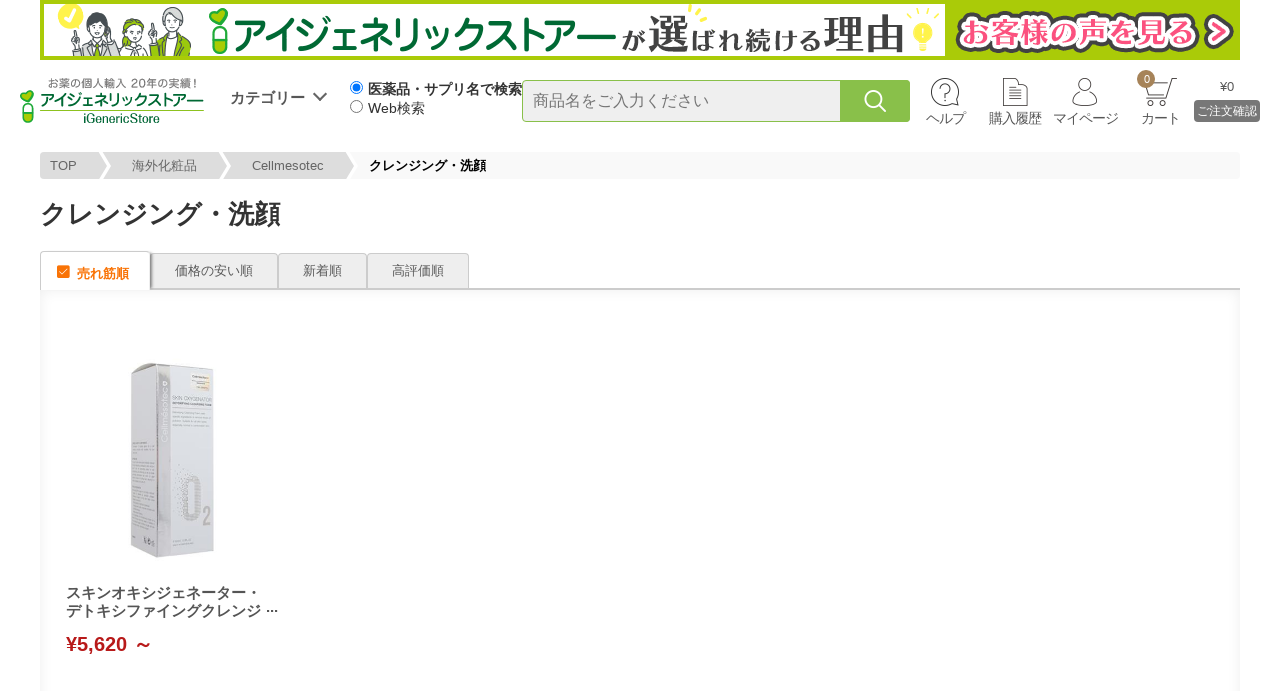

--- FILE ---
content_type: text/html; charset=utf-8
request_url: https://www.igenericstore.jp/category/3/427/2198
body_size: 10495
content:
<!DOCTYPE html>
<html>
<head>
  <meta http-equiv="Content-Type" content="text/html; charset=utf-8" />
  <meta http-equiv="Content-Style-Type" content="text/css" />
  <meta http-equiv="Content-Script-Type" content="text/javascript" />
  <meta name="Description" content="オズ・インターナショナルが運営するアイジェネリックストアーではお探しの医薬品名や成分名、疾患名などからお探しのお薬を検索いたします。海外の正式な薬局から調達し国内の試験検査機関にかけ合格したものだけを輸入代行しています。" />
  <meta name="generator" content="Oz International Inc JAPAN" />
  <meta name="author" content="アイジェネリックストアー - https://www.igenericstore.jp" />
  <meta name="copyright" content="株式会社 オズ・インターナショナル" />
  <meta name="language" content="Japanese" />
  <meta name="robots" content="noydir" />
  <meta name="robots" content="noodp" />
  <meta name="format-detection" content="telephone=no">
  <meta name="google-site-verification" content="9hMI6rhS2X-MYpYC98YB4fW1UFvPy2BiLvpyfeQJCM4" />
  <meta name="msapplication-config" content="none" />
  <meta name="theme-color" content="#8fd827" />
  <link rel="shortcut icon" href="/favicon.ico" />
  
  

  
<meta content="noindex,follow" name="robots" /><link href="https://www.igenericstore.jp/category/3/427/2198" rel="canonical" />

  <title>クレンジング・洗顔 | Cellmesotec | 海外化粧品 | 市販薬の通販・購入・処方箋医薬品ならアイジェネリックストアー</title>
  
<link href="//assets.igenericstore.jp/Content/StyleSheets/site.css?v=20240501202447" media="all" rel="Stylesheet" type="text/css" />  
  
  <link href="//assets.igenericstore.jp/Content/StyleSheets/header.css?v=20250903184900" media="all" rel="Stylesheet" type="text/css" />
  <link href="//assets.igenericstore.jp/Content/StyleSheets/cate.css?v=20210712135119" media="all" rel="Stylesheet" type="text/css" />
  <link href="//assets.igenericstore.jp/Content/StyleSheets/productlist.css?v=20210406151917" media="all" rel="Stylesheet" type="text/css" />
  <link href="//assets.igenericstore.jp/Content/StyleSheets/animation.css?v=20190612144450" media="all" rel="Stylesheet" type="text/css" />

  <link href="//assets.igenericstore.jp/Content/StyleSheets/header.css?v=20250903184900" media="all" rel="Stylesheet" type="text/css" />
  <link rel="stylesheet" href="https://fonts.googleapis.com/icon?family=Material+Icons">

  
  <!-- Google Tag Manager -->
<script>(function(w,d,s,l,i){w[l]=w[l]||[];w[l].push({'gtm.start':
new Date().getTime(),event:'gtm.js'});var f=d.getElementsByTagName(s)[0],
j=d.createElement(s),dl=l!='dataLayer'?'&l='+l:'';j.async=true;j.src=
'https://www.googletagmanager.com/gtm.js?id='+i+dl;f.parentNode.insertBefore(j,f);
})(window,document,'script','dataLayer','GTM-T7Z3GF9');</script>
<!-- End Google Tag Manager -->
  <script src="//assets.igenericstore.jp/Content/JavaScripts/jquery-3.7.1.min.js?v=20240724160608" type="text/javascript"></script>
  <script src="//assets.igenericstore.jp/Content/JavaScripts/site.js?v=20240724160611" type="text/javascript"></script>
</head>
<body>
  
  <!-- Google Tag Manager (noscript) -->
<noscript>
  <iframe src="https://www.googletagmanager.com/ns.html?id=GTM-T7Z3GF9"
          height="0" width="0" style="display:none;visibility:hidden"></iframe>
</noscript>
<!-- End Google Tag Manager (noscript) -->
  

<div id="top-banner">
    
                <div class="HeaderBanner" style="">
                <a class="HeaderBannerLink" href="https://www.igenericstore.jp/reason?click=2d4e226deea109794ff0">
                    <img src="https://assets.igenericstore.jp/content/images/banner/1200/2024/sale/0826sale.gif" alt="アイジェネリックストアーが選ばれる理由" width="1200" height="160">
                </a>
            </div>

</div>
<header>
    <div id="top">
        <div class="logo">
            <a href="/">
                <img alt="安心の日本法人運営、個人輸入でお薬を便利に、アイジェネリックストアー" loading="lazy" src="//assets.igenericstore.jp/content/images/header/logo.svg" />
            </a>
            <span class="tooltiptext">トップページに移動</span>
        </div>
        <div class="cate">
            <span>カテゴリー</span>
            <div class="cate-wrap">
                <div class="cate-l-wrap">
                    <ul class="category">

                                <li class="hover-cate-big" data="7">
                                    <a href="/category/7">
国内市販薬                                    </a>
                                </li>
                                <li class="hover-cate-big" data="1">
                                    <a href="/category/1">
日用品・雑貨他                                    </a>
                                </li>
                                <li class="hover-cate-big" data="5">
                                    <a href="/category/5">
健康食品                                    </a>
                                </li>
                                <li class="hover-cate-big" data="8">
                                    <a href="/category/8">
コンタクトレンズ                                    </a>
                                </li>
                                <li class="hover-cate-big" data="3">
                                    <a href="/category/3">
海外化粧品                                    </a>
                                </li>
                                <li class="hover-cate-big" data="4">
                                    <a href="/category/4">
ペット用品                                    </a>
                                </li>
                                <li class="medicine hover-cate-big" data="6">
                                    <a href="/search-reason">
海外医薬品                                    </a>
                                </li>
                    </ul>
                </div>
    <div class="cate-m-wrap" style="" id="cate-b-m-7">
        <p class="cate-m-tit">
            <a href="/category/7">国内市販薬</a>
        </p>
        <ul class="cate-m-list">
                    <li><a href="/category/7/101">第1類医薬品</a></li>
                    <li><a href="/category/7/104">指定第２類医薬品</a></li>
                    <li><a href="/category/7/102">第2類医薬品</a></li>
                    <li><a href="/category/7/103">第3類医薬品</a></li>
                    <li><a href="/category/7/462">漢方薬・生薬</a></li>
                    <li><a href="/category/7/302">禁煙補助薬</a></li>
                    <li><a href="/category/7/52">男性の薬</a></li>
                    <li><a href="/category/7/291">ヘルペス治療薬</a></li>
                    <li><a href="/category/7/53">女性の薬</a></li>
                    <li><a href="/category/7/57">育毛剤</a></li>
                    <li><a href="/category/7/46">滋養強壮・ビタミン</a></li>
                    <li><a href="/category/7/47">目薬</a></li>
                    <li><a href="/category/7/49">肥満・脂肪</a></li>
                    <li><a href="/category/7/59">睡眠・沈静</a></li>
                    <li><a href="/category/7/61">解熱・鎮痛薬</a></li>
                    <li><a href="/category/7/45">風邪薬</a></li>
                    <li><a href="/category/7/50">口・ノド・くちびる</a></li>
                    <li><a href="/category/7/111">花粉症・鼻炎薬</a></li>
                    <li><a href="/category/7/48">胃・腸の薬</a></li>
                    <li><a href="/category/7/58">便秘薬</a></li>
                    <li><a href="/category/7/54">尿・痔の薬</a></li>
                    <li><a href="/category/7/51">感染症・皮膚の薬</a></li>
                    <li><a href="/category/7/55">水虫</a></li>
                    <li><a href="/category/7/56">肩こり・腰痛・関節痛</a></li>
                    <li><a href="/category/7/135">病気検査</a></li>
                    <li><a href="/category/7/60">その他</a></li>
        </ul>
    </div>
    <div class="cate-m-wrap" style="display:none" id="cate-b-m-1">
        <p class="cate-m-tit">
            <a href="/category/1">日用品・雑貨他</a>
        </p>
        <ul class="cate-m-list">
                    <li><a href="/category/1/321">エイジングケア化粧品</a></li>
                    <li><a href="/category/1/1">育毛・毛染め・ヘアケア</a></li>
                    <li><a href="/category/1/6">ハミガキ・オーラルケア</a></li>
                    <li><a href="/category/1/390">スキンケア</a></li>
                    <li><a href="/category/1/8">化粧品</a></li>
                    <li><a href="/category/1/14">衛生・医療品</a></li>
                    <li><a href="/category/1/108">雑貨・日用品</a></li>
                    <li><a href="/category/1/13">安眠・快眠</a></li>
                    <li><a href="/category/1/9">タバコ・禁煙</a></li>
                    <li><a href="/category/1/5">口・体のニオイ</a></li>
                    <li><a href="/category/1/7">運動・ダイエット</a></li>
                    <li><a href="/category/1/10">酒・アルコール</a></li>
                    <li><a href="/category/1/317">防虫・殺虫・ネズミ</a></li>
                    <li><a href="/category/1/120">介護</a></li>
                    <li><a href="/category/1/318">ベビー</a></li>
                    <li><a href="/category/1/12">食品</a></li>
                    <li><a href="/category/1/355">ペット用品</a></li>
                    <li><a href="/category/1/3">性の健康</a></li>
        </ul>
    </div>
    <div class="cate-m-wrap" style="display:none" id="cate-b-m-5">
        <p class="cate-m-tit">
            <a href="/category/5">健康食品</a>
        </p>
        <ul class="cate-m-list">
                    <li><a href="/category/5/23">生活習慣・悩み</a></li>
                    <li><a href="/category/5/312">記憶・物忘れ</a></li>
                    <li><a href="/category/5/25">加齢・美容</a></li>
                    <li><a href="/category/5/26">おもさ・スタイル</a></li>
                    <li><a href="/category/5/27">運動・トレーニング</a></li>
                    <li><a href="/category/5/132">フサフサ・ハリコシ</a></li>
                    <li><a href="/category/5/124">つくりたい・できない</a></li>
                    <li><a href="/category/5/315">ストレス・リラックス</a></li>
                    <li><a href="/category/5/133">体臭・口臭</a></li>
                    <li><a href="/category/5/301">スムーズ・動き</a></li>
                    <li><a href="/category/5/125">男性用</a></li>
                    <li><a href="/category/5/126">女性用</a></li>
                    <li><a href="/category/5/319">体に貼るシール</a></li>
                    <li><a href="/category/5/323">舌下スプレー</a></li>
                    <li><a href="/category/5/335">ビタミン</a></li>
                    <li><a href="/category/5/336">ミネラル・不飽和脂肪酸</a></li>
                    <li><a href="/category/5/337">植物・動物・善玉菌</a></li>
                    <li><a href="/category/5/358">ブランド・製造メーカー</a></li>
        </ul>
    </div>
    <div class="cate-m-wrap" style="display:none" id="cate-b-m-8">
        <p class="cate-m-tit">
            <a href="/category/8">コンタクトレンズ</a>
        </p>
        <ul class="cate-m-list">
                    <li><a href="/category/8/78">コンタクトケア用品</a></li>
                    <li><a href="/category/8/68">度あり透明コンタクト</a></li>
                    <li><a href="/category/8/65">度ありカラーコンタクト</a></li>
                    <li><a href="/category/8/66">1日使い捨て</a></li>
                    <li><a href="/category/8/71">2週間使い捨て</a></li>
                    <li><a href="/category/8/63">1ヶ月使い捨て</a></li>
                    <li><a href="/category/8/75">乱視用</a></li>
                    <li><a href="/category/8/77">遠近両用</a></li>
                    <li><a href="/category/8/96">ジョンソン＆ジョンソン</a></li>
                    <li><a href="/category/8/72">シンシア</a></li>
                    <li><a href="/category/8/70">アイレ</a></li>
                    <li><a href="/category/8/76">ボシュロム</a></li>
                    <li><a href="/category/8/69">シード</a></li>
                    <li><a href="/category/8/67">日本アルコン</a></li>
        </ul>
    </div>
    <div class="cate-m-wrap" style="display:none" id="cate-b-m-3">
        <p class="cate-m-tit">
            <a href="/category/3">海外化粧品</a>
        </p>
        <ul class="cate-m-list">
                    <li><a href="/category/3/439">Alepia</a></li>
                    <li><a href="/category/3/402">Apivita</a></li>
                    <li><a href="/category/3/384">Athena</a></li>
                    <li><a href="/category/3/406">Avene</a></li>
                    <li><a href="/category/3/398">Benev</a></li>
                    <li><a href="/category/3/391">BIHAKUEN</a></li>
                    <li><a href="/category/3/392">Bioderma</a></li>
                    <li><a href="/category/3/424">Caudalie</a></li>
                    <li><a href="/category/3/427">Cellmesotec</a></li>
                    <li><a href="/category/3/432">CLINIQUE</a></li>
                    <li><a href="/category/3/434">CostecSuisse</a></li>
                    <li><a href="/category/3/359">Dermaceutic</a></li>
                    <li><a href="/category/3/429">DermaMedream</a></li>
                    <li><a href="/category/3/360">Dermaroller</a></li>
                    <li><a href="/category/3/361">DoctorD.Schwab</a></li>
                    <li><a href="/category/3/362">Elicina</a></li>
                    <li><a href="/category/3/395">Fillerina</a></li>
                    <li><a href="/category/3/487">Fillmed</a></li>
                    <li><a href="/category/3/394">Filorga</a></li>
                    <li><a href="/category/3/420">GreenEnvee</a></li>
                    <li><a href="/category/3/426">i-Firm</a></li>
                    <li><a href="/category/3/423">iskinclock</a></li>
                    <li><a href="/category/3/366">Joseristine</a></li>
                    <li><a href="/category/3/408">La Roche-Posay</a></li>
                    <li><a href="/category/3/393">MDSkinical</a></li>
                    <li><a href="/category/3/419">Melvita</a></li>
                    <li><a href="/category/3/497">Murad</a></li>
                    <li><a href="/category/3/442">Novexpert</a></li>
                    <li><a href="/category/3/370">NutraLuxeMD</a></li>
                    <li><a href="/category/3/407">Obagi</a></li>
                    <li><a href="/category/3/371">OLAY</a></li>
                    <li><a href="/category/3/504">Perspirex</a></li>
                    <li><a href="/category/3/490">SdMedicLaboratoires</a></li>
                    <li><a href="/category/3/375">SkinCeption</a></li>
                    <li><a href="/category/3/376">Skinceuticals</a></li>
                    <li><a href="/category/3/378">Sunki</a></li>
                    <li><a href="/category/3/381">Trilogy</a></li>
                    <li><a href="/category/3/387">TwoGirls</a></li>
                    <li><a href="/category/3/382">VANICREAM</a></li>
                    <li><a href="/category/3/494">Yanhee</a></li>
                    <li><a href="/category/3/441">Yllume</a></li>
                    <li><a href="/category/3/495">yukeido</a></li>
                    <li><a href="/category/3/428">ゼオスキン</a></li>
                    <li><a href="/category/3/498">WiQo</a></li>
        </ul>
    </div>
    <div class="cate-m-wrap" style="display:none" id="cate-b-m-4">
        <p class="cate-m-tit">
            <a href="/category/4">ペット用品</a>
        </p>
        <ul class="cate-m-list">
                    <li><a href="/category/4/465">犬用</a></li>
                    <li><a href="/category/4/466">猫用</a></li>
                    <li><a href="/category/4/467">その他ペット</a></li>
                    <li><a href="/category/4/468">グッズ</a></li>
        </ul>
    </div>
                <div class="cate-m-wrap" id="cate-b-m-6" style="display:none">
                  <p class="cate-m-tit red">海外医薬品をお探しの際は、以下をご参考に検索してください。</p>
                  <!--<p class="margin-tb10">お手持ちのお薬をご確認ください</p>-->
                  <div class="img100pc">
                    <div class="WelcomeSearchHowtoContainer">
                      <img class="WelcomeSearchHowtoImage" src="https://assets.igenericstore.jp/content/images/special/welcome/howto1-pc.jpg" width="838" height="145" alt="医療品・サプリ名で検索">
                      <p class="WelcomeSearchHowtoText">
                        【医薬品・サプリ名で検索】を選択時は、<span class="WelcomeSearchTextMain">商品名を正確</span>に入力してください。<br>
                        海外医薬品を検索するときに商品名を省略すると表示されません。
                      </p>
                    </div>
                    <div class="WelcomeSearchHowtoContainer">
                      <img class="WelcomeSearchHowtoImage" src="https://assets.igenericstore.jp/content/images/special/welcome/howto2-pc.jpg" width="838" height="145" alt="web検索">
                      <p class="WelcomeSearchHowtoText">
                        お薬名がわからない場合は【Web検索】で<span class="WelcomeSearchTextMain">「お悩み」、「キーワード」</span>で検索してください。<br>
                        例>　不眠症、糖尿病、AGAなど・・・
                      </p>
                    </div>
                  </div>
                </div>
            </div><!--/#cate-->
        </div>
        <div id="search-wrap">
            <div class="serchFormContainer">
<form action="/search" class="form" id="main-search-form" method="post">                    <div class="searchRow">
                        <div class="searchFormRadio">
                            <label><input type="radio" class="searchRadio" name="searchType" value="name" checked><span class="searchRadioText">医薬品・サプリ名で検索</span></label>
                            <label><input type="radio" class="searchRadio" name="searchType" value="keyword"><span class="searchRadioText">Web検索</span></label>
                        </div>
                        <div class="searchbox">
                            <div class="input-wrap">
                                <input id="searchInput" name="main_search_keyword" placeholder="商品名をご入力ください" type="search" value="" />
                            </div>
                            <div class="b-search" id="main-search-btn"></div>
                        </div>
                    </div>
                    <div id="keywordOption">
                        <p>
                            「お悩み」「気になるワード」を入力、検索すると、Web検索から当サイト内の関連ページを優先して表示します。
                        </p>
                    </div>
                    <input type="hidden" name="googleConfirm" value="no">
                    <!--modal-->
                    <div id="customConfirm" class="modal hidden">
                        <div class="modal-content">
                            <p class="modal-text">Google検索の結果が表示されますが、よろしいでしょうか？</p>
                            <div class="modal-content-inner">
                                <div class="modal-content-inner-button">
                                    <button type="button" id="confirmYes">はい</button>
                                    <button type="button" id="confirmNo">いいえ</button>
                                </div>
                                <img class="modal-logo" alt="安心の日本法人運営、個人輸入でお薬を便利に、アイジェネリックストアー" loading="lazy" src="https://assets.igenericstore.jp/content/images/header/logo.svg">
                            </div>
                        </div>
                    </div>
</form>                <div id="right">
                    <div id="headermenu" class="clearfix">
                        <ul class="menu-wrap">
                            <li class="help">
                                <a href="#">ヘルプ</a>
                                <!--help menu list-->
                                <div class="help-wrapx">
                                    <ul class="help-list">
                                        <li><a href="/enquiry">お問い合せ</a></li>
                                        <li><a href="/faq">よくある質問</a></li>
                                        <li><a href="/user/mail-test">メール受信テスト</a></li>
                                        <li><a href="/how-to-order">注文方法</a></li>
                                        <li><a href="/transfer">支払い方法</a></li>
                                        <li><a href="/chocom-conveni">コンビニ支払い方法</a></li>
                                        <li><a href="/net-protections">NP後払い支払方法</a></li>
                                        <li><a href="/point">ポイント利用方法</a></li>
                                        <li><a href="/coupon">クーポンコードご利用方法</a></li>
                                        <li><a href="/whatis-favorite">ほしいものリスト登録方法</a></li>
                                        <li><a href="/shipping">配送方法</a></li>
                                        <li><a href="/how-to-tracking">荷物追跡方法</a></li>
                                        <li><a href="/periodical">定期購入方法</a></li>
                                        <li><a href="/cancel">注文のキャンセル</a></li>
                                        <li><a href="/otc-order-flow">一般用医薬品の購入方法</a></li>
                                        <li><a href="/contact-lenses-data">コンタクトレンズガイド</a></li>
                                        <li><a href="/tax">輸入消費税について</a></li>
                                        <li><a href="/import">個人輸入について</a></li>
                                        <li><a href="/whatis">ジェネリック医薬品について</a></li>
                                        <li><a href="/search-reason">海外医薬品の検索について</a></li>
                                        <li><a href="/news">ニュース</a></li>
                                    </ul>
                                </div>
                            </li>
                            <li class="order"><a href="/mypage/order-history">購入履歴</a></li>
                            <li class="mypage">
                                <!--mypage menu list-->
                                <div class="mypage-wrapx">
                                    <ul class="menu-list">
                                        <li class="user-regist"><a href="/user/register">新規会員登録</a></li>
                                        <li><a href="/mypage/periodical-order">定期購入</a></li>
                                        <li><a href="/mypage/favorite">ほしいものリスト</a></li>
                                        <li><a href="/mypage/point-history">ポイント履歴</a></li>
                                        <li><a href="/mypage/can-write-review">口コミを書く</a></li>
                                        <li><a href="/mypage/change-password">パスワードの変更</a></li>
                                        <li><a href="/user/forgot-password">パスワード忘れた方</a></li>
                                        <li><a href="/mypage/change-email">メールアドレス変更</a></li>
                                        <li><a href="/mypage/email-setting">メールマガジンの登録と解除</a></li>
                                        <li class="login"><a href="/login"><span>ログイン</span></a></li>
                                        <li class="display-none logout"><a href="/logout">ログアウト</a></li>
                                    </ul>
                                </div>
                                <a href="/mypage">マイページ</a>
                            </li>
                            <li class="cart"><a href="/cart"><span id="h-cart-count"></span>カート</a></li>
                        </ul>
                    </div>
                    <div class="cart-wrap" id="h-cart-wrap">
                        <a href="/cart">
                            <div class="cart2">
                                <p id="h-cart-grand-total">&nbsp;</p>
                                <p class="b-cart">ご注文確認</p>
                            </div>
                        </a>
                    </div>
                </div>
            </div>
        </div><!-- /#searchArea -->
    </div><!-- /#top -->
    
    
</header>
<script>
    $(document).on('mouseenter', '.hover-cate-big', function (event) {
        $(".cate-m-wrap").hide();
        $("#cate-b-m-" + $(this).attr("data")).show();
    });

    function openCateMenu() {
        $('.cate').addClass('show-menu');
    }

    function closeCateMenu() {
        setTimeout(function () {
            const isSearchFocused = $('#searchInput').is(':focus');
            const isMouseOverCate = $('.cate:hover').length > 0;

            // 検索ボックスにフォーカスがなく、かつマウスがカテゴリメニュー上にない場合のみ閉じる
            if (!isSearchFocused && !isMouseOverCate) {
              $('.cate').removeClass('show-menu');
            }
        }, 200);
    }

    $(document).on('mouseenter', '.cate', function () {
      openCateMenu();
    });
    $(document).on('focus', '#searchInput', function () {
      $(".cate-m-wrap").hide();
      $("#cate-b-m-" + 6).show();
      openCateMenu();
    });

    // メニューを閉じるイベント
    $(document).on('mouseleave', '.cate', closeCateMenu);
    $(document).on('blur', '#searchInput', closeCateMenu);

    // 共通の検索処理
    function handleSearch($form) {
        const searchType = $form.find('input[name="searchType"]:checked').val();
        const googleConfirm = $form.find('input[name="googleConfirm"]').val();

        if (searchType === 'keyword') {
            const inputSearchKeyword = $("#searchInput").val().replace("　", " ").trim();

            if (!inputSearchKeyword) return;

            const searchKeyword = `site:igenericstore.jp ${inputSearchKeyword}`;
            const searchUrl = `https://www.google.com/search?q=${encodeURIComponent(searchKeyword)}`;

            if (googleConfirm === 'yes') {
                window.open(searchUrl, '_blank');
                return;
            }
            else {
                // モーダル表示とユーザーの選択を待つ
                showConfirmModal().then(function(result) {
                    if(result) {
                        // ユーザーが「はい」を選択
                        window.open(searchUrl, '_blank');
                    }
                    // 「いいえ」の場合は何もしない
                });
                return;
            }
        }

        $form.off('submit'); // ループ防止のため一度だけ送信
        $form.submit();
    }

    // モーダル表示用の関数（Promise を返す）
    function showConfirmModal() {
  return new Promise(function(resolve) {
    // モーダルを表示
    $('#customConfirm').removeClass('hidden');

    // 「はい」ボタンのイベントリスナー
    const yesHandler = function() {
      $('#customConfirm').addClass('hidden');
      $('input[name="googleConfirm"]').val('yes');
      $(document).off('click', '#confirmYes', yesHandler);
      $(document).off('click', '#confirmNo', noHandler);
      $(document).off('click', '#customConfirm', outsideClickHandler);
      resolve(true);
    };

    // 「いいえ」ボタンのイベントリスナー
    const noHandler = function() {
      $('#customConfirm').addClass('hidden');
      $(document).off('click', '#confirmYes', yesHandler);
      $(document).off('click', '#confirmNo', noHandler);
      $(document).off('click', '#customConfirm', outsideClickHandler);
      resolve(false);
    };

    // モーダルの外側クリックのイベントハンドラー
    const outsideClickHandler = function(e) {
      // クリックした要素がモーダル自体（背景）で、モーダルコンテンツではない場合
      if (e.target === this) {
        $('#customConfirm').addClass('hidden');
        $(document).off('click', '#confirmYes', yesHandler);
        $(document).off('click', '#confirmNo', noHandler);
        $(document).off('click', '#customConfirm', outsideClickHandler);
        resolve(false);
      }
    };

    // イベントリスナーを設定
    $(document).on('click', '#confirmYes', yesHandler);
    $(document).on('click', '#confirmNo', noHandler);
    $(document).on('click', '#customConfirm', outsideClickHandler);
  });
}

    // Enterキー（submit）対応
    $(function () {
        $('#main-search-form').on('submit', function (event) {
            event.preventDefault();
            handleSearch($(this));
        });
    });

    // 虫眼鏡ボタンクリック対応
    $(function () {
        $(document).on('click', '#main-search-btn', function (event) {
            event.preventDefault();
            handleSearch($(this).closest('form'));
        });
    });

    $(function () {
        var $win = $(window),
            $body = $('body'),
            $header = $('header'),
            $searchword_wrap = $('.searchword-wrap'),
            $searchwordHeigh = $searchword_wrap.outerHeight(),
            headerHeight = $header.outerHeight() - $searchwordHeigh,
            eventPos = $searchword_wrap.offset().top + $searchwordHeigh,
            fixedClass = 'is-fixed';
        $win.on('load scroll', function () {
            var value = $(this).scrollTop();
            if (value > eventPos) {
                $header.addClass(fixedClass);
                $body.css('padding-top', headerHeight);
                $searchword_wrap.hide();
            } else {
                $header.removeClass(fixedClass);
                $body.css('padding-top', '0');
                $searchword_wrap.show();
            }
        });
    });

    $(function () {
        const radios = document.getElementsByName("searchType");
        const keywordOption = document.getElementById("keywordOption");
        const searchInput = document.getElementById("searchInput"); // 検索窓を取得
        // ラジオボタンが変更されたときの処理
        radios.forEach(radio => {
            radio.addEventListener("change", function () {
                if (this.value === "keyword") {
                    keywordOption.classList.add("show");
                    searchInput.placeholder = "キーワードをご入力ください"; // キーワード用に切り替え
                } else {
                    keywordOption.classList.remove("show");
                    searchInput.placeholder = "商品名をご入力ください"; // 商品名用に切り替え
                }
            });
        });
    })

</script>





        <div class="breadcrumb-wrapx">    
      <ul class="breadcrumb">
        <li><a href="https://www.igenericstore.jp/">TOP</a></li><li><a href="https://www.igenericstore.jp/category/3">海外化粧品</a></li><li><a href="https://www.igenericstore.jp/category/3/427">Cellmesotec</a></li><li>クレンジング・洗顔</li>
      </ul>
    </div>
    <script type="application/ld+json">
      {
      "@context": "http://schema.org",
      "@type": "BreadcrumbList",
      "itemListElement": [{"@type": "ListItem","position":1,"item": {"@id": "https://www.igenericstore.jp/","name": "TOP"}},{"@type": "ListItem","position":2,"item": {"@id": "https://www.igenericstore.jp/category/3","name": "海外化粧品"}},{"@type": "ListItem","position":3,"item": {"@id": "https://www.igenericstore.jp/category/3/427","name": "Cellmesotec"}}]
      }
    </script>




<div id="container">
  <div id="category">
    
    
    <h1>クレンジング・洗顔</h1>
    
  <div id="order-list">
    <ul class="order-btn-group"><li class="TopSeller"><a class="active" href="/category/3/427/2198">売れ筋順</a></li><li class="CheapestPrice"><a href="/category/3/427/2198?sort=CheapestPrice">価格の安い順</a></li><li class="NewArrival"><a href="/category/3/427/2198?sort=NewArrival">新着順</a></li><li class="ReviewAverage"><a href="/category/3/427/2198?sort=ReviewAverage">高評価順</a></li></ul>
  </div>
  <div class="pro-wrap fixed">
    <div class="carousel-wrap">
      <div class="carousel">
        <ul class="pro clearfix">
            <li class="clearfix ">
              <a href="/product/33101">
                <div class="proimg">
<img alt="スキンオキシジェネーター・デトキシファイングクレンジングフォーム(Cellmesotec)" loading="lazy" src="//assets.igenericstore.jp/content/images/products/30000/31/33101/33101_400.jpg" />                </div>
                <div class="proname">
                  <p>スキンオキシジェネーター・デトキシファイングクレンジングフォーム(Cellmesotec)</p>
                </div>
                <div class="kakaku">&#165;5,620 ～</div>
                  <div class="star"></div>
              </a>
            </li>
        </ul>
      </div>
    </div>
  </div><!-- /#pro-wrap -->
  <!--	</div>--><!-- /#item-group -->
  <!-- txt -->
  <div>
    国内市販薬のページ。アイジェネリックストアー（iGenericStore）は国内市販薬をはじめ、様々な成分、効能を持つ海外のジェネリック医薬品の通販・個人輸入代行させていただいております。
    ジェネリック医薬品のアイジェネリックストアーは厚労省指導基準に準拠してサイトを運営しております。
  </div>


    
    
  </div><!-- /#category -->
</div>
<!-- /#container -->



<footer>
  <div id="footer-wrap" class="clearfix">
    <div id="footerleft">
      <p class="FooterTitle">ヘルプ</p>
      <ul class="list">
        <li>
          <a href="/user/register">新規会員登録</a>
        </li>
        <li>
          <a href="/how-to-order">注文方法</a>
        </li>
        <li>
          <a href="/transfer">支払い方法</a>
        </li>
        <li>
          <a href="/chocom-conveni">コンビニ支払い方法</a>
        </li>
        <li>
          <a href="/point">ポイント利用方法</a>
        </li>
        <li>
          <a href="/coupon">クーポンコードご利用方法</a>
        </li>
        <li>
          <a href="/whatis-favorite">ほしいものリスト登録方法</a>
        </li>
        <li>
          <a href="/shipping">配送方法</a>
        </li>
        <li>
          <a href="/how-to-tracking">荷物追跡方法</a>
        </li>
        <li>
          <a href="/periodical">定期購入方法</a>
        </li>
        <li>
          <a href="/cancel">注文のキャンセル</a>
        </li>
        <li>
          <a href="/otc-order-flow">一般用医薬品の購入方法</a>
        </li>
        <li>
          <a href="/contact-lenses-data">コンタクトレンズガイド</a>
        </li>

        <li>
          <a href="/tax">輸入消費税について</a>
        </li>
        <li>
          <a href="/import">個人輸入について</a>
        </li>
        <li>
          <a href="/whatis">ジェネリック医薬品について</a>
        </li>
        <li>
          <a href="/search-reason">海外医薬品の検索について</a>
        </li>
        <li>
          <a href="/packing">安心の商品発送</a>
        </li>
        <li>
          <a href="/point-rule">ポイント利用規約</a>
        </li>
        <li>
          <a href="/mission">ミッションステートメント</a>
        </li>
        <li>
          <a href="javascript:void(0)" onclick="window.open('/how-to-import','name','resizable=no width=1000 height=800 scrollbars=yes')">マンガでわかる個人輸入</a>
        </li>
        <li>
          <a href="/news">ニュース</a>
        </li>
        <li>
          <a href="/faq">よくある質問</a>
        </li>
        <li>
          <a href="/enquiry">お問い合せ</a>
        </li>
      </ul>
      <ul class="list">
        <li>
          <a href="/search">海外医薬品</a>
        </li>
        <li>
          <a href="/category/7">
国内市販薬          </a>
        </li>
        <li>
          <a href="/category/5">
健康食品          </a>
        </li>
        <li>
          <a href="/category/8">
コンタクトレンズ          </a>
        </li>
        <li>
          <a href="/category/1">
日用品・雑貨他          </a>
        </li>
        <li>
          <a href="/special">特集</a>
        </li>
        <li>
          <a href="/new-product">新商品</a>
        </li>
        <li>
          <a href="/ranking">ランキング</a>
        </li>
        <li>
          <a href="/category/2">
体の部位・症状
          </a>
        </li>
        <li>
          <a href="/category/3">
海外化粧品          </a>
        </li>
        <li>
          <a href="/category/4">
ペット用品          </a>
        </li>
        <li>
          <a href="/category/11">
おすすめ＆注目商品          </a>
        </li>
      </ul>
    </div>
    <div id="footerright">
      <!-- help -->
      <div id="i-help">
        <ul>
          <li class="enquiry">
            <a href="/enquiry">お問い合わせ</a>
          </li>
          <li class="faq">
            <a href="/faq">よくある質問</a>
          </li>
          <li class="mailtest">
            <a href="/user/mail-test">メール受信テスト</a>
          </li>
        </ul>
      </div>
      <!-- banner -->
      <div class="mm">
        <a href="/mypage/email-setting">
          <img alt="メールマガジンの登録と解除" height="40" loading="lazy" src="//assets.igenericstore.jp/content/images/banner/200/mm.gif" width="200" />
        </a>
      </div>
      <!-- sns -->
      <div class="sns">
        <a href="https://x.com/iGenericStore" target="_blank">
          <img alt="エックスX" height="60" loading="lazy" src="//assets.igenericstore.jp/content/images/icon/i-x.png" width="60" />
        </a>
        <a href="https://www.facebook.com/igenericstore?ref=hl" target="_blank">
          <img alt="フェイスブックFacebook" height="60" loading="lazy" src="//assets.igenericstore.jp/content/images/icon/i-fb.png" width="60" />
        </a>
        <a href="https://www.instagram.com/igenericstore/" target="_blank">
          <img alt="インスタグラムInstagram" height="60" loading="lazy" src="//assets.igenericstore.jp/content/images/icon/i-ig.png" width="60" />
        </a>
        <a href="https://line.me/R/ti/p/@379nicnt" target="_blank">
          <img alt="ラインLINE" height="60" loading="lazy" src="//assets.igenericstore.jp/content/images/icon/i-line.png" width="60" />
        </a>
      </div>
      <div class="btn-arrowright">
        <a href="/">サイトトップ</a>
      </div>
    </div>
  </div>
  <div class="footer-nav">
    <ul>
      <li><a href="/terms">ご利用規約</a></li>
      <li><a href="/privacy">プライバシーポリシー</a></li>
      <li><a href="/about">特定商取引法に基づく表示</a></li>
      <li><a href="/shop">医薬品店舗販売業</a></li>
    </ul>
  </div>
  <div class="copyright" itemscope="" itemtype="http://data-vocabulary.org/Organization">
    サイト運営・企画： <a href="https://www.ozinter.com/" target="_blank">株式会社 オズ・インターナショナル</a><br>
    〒103-0013 東京都中央区日本橋人形町3-8-1TT-2ビル11F<br>
    © Oz International Inc JAPAN.
    <meta itemprop="name" content="アイジェネリックストアー">
  </div>
</footer>
<div id="move-btn">
  <button id="move-top-btn" title="ページのトップへ">
    <i class="material-icons" style="font-size:32px">expand_less</i>
  </button>
</div>

  
  
  <script type="text/javascript">
  </script>

  <script src="//assets.igenericstore.jp/Content/JavaScripts/site.js?v=20240724160611" type="text/javascript"></script>
  <script type="text/javascript">
    $(function () {
      var urlHash = location.hash;
      if (urlHash) {
        var target = jQuery(urlHash);
        smoothScroll(target, false);
      }
    });
    $(function () {
      window.onscroll = function () {
        moveBtnToggle();
      };
      function moveBtnToggle() {
        if (document.body.scrollTop > 20 || document.documentElement.scrollTop > 20) {
          document.getElementById("move-btn").style.display = "block";
        } else {
          document.getElementById("move-btn").style.display = "none";
        }
      }
      $(document).on('click', '#move-top-btn', function (e) {
        topMoveFunction()
      });
    });
    function updateHeaderCart() {
      $.ajaxSetup({ cache: false });
      $.get('/cart/get-info', function (data) {
        $('#h-cart-count').removeClass("tremble");
        $('#h-cart-wrap').removeClass("tremble");
        $('#h-cart-count').html(data.count);
        $('#h-cart-grand-total').html(data.grand_total);
        setTimeout(function () {
          $('#h-cart-count').addClass("tremble");
          $('#h-cart-wrap').addClass("tremble");
        }, 100);
      });
    }
    function returnUrlRedirect(action) {
      showLoading();
      $.ajax({
        type: "GET",
        url: "/retrun_url",
        data: { action_value: action },
        cache: false,
        timeout:100000,
      })
      .then(
        function (data) {
          location.href = data.url;
        },
        function () {
          hideLoading();
        }
      );
    }
  </script>
  <script src="//assets.igenericstore.jp/Content/JavaScripts/header.js?v=20190612145244" type="text/javascript"></script>

  
  <!-- Click -->
<!-- End Click -->
  
  

  <!-- User Insight PCDF Code Start : igenericstore.jp -->
  <script type="text/javascript">
<!--
  var _uic = _uic || {}; var _uih = _uih || {}; _uih['id'] = 50983;
  _uih['lg_id'] = '';
  _uih['fb_id'] = '';
  _uih['tw_id'] = '';
  _uih['uigr_1'] = ''; _uih['uigr_2'] = ''; _uih['uigr_3'] = ''; _uih['uigr_4'] = ''; _uih['uigr_5'] = '';
  _uih['uigr_6'] = ''; _uih['uigr_7'] = ''; _uih['uigr_8'] = ''; _uih['uigr_9'] = ''; _uih['uigr_10'] = '';
  

    /* DO NOT ALTER BELOW THIS LINE */
    /* WITH FIRST PARTY COOKIE */
    (function () {
      var bi = document.createElement('scri' + 'pt'); bi.type = 'text/javascript'; bi.async = true;
      bi.src = ('https:' == document.location.protocol ? 'https://bs' : 'http://c') + '.nakanohito.jp/b3/bi.js';
      var s = document.getElementsByTagName('scri' + 'pt')[0]; s.parentNode.insertBefore(bi, s);
    })();
  //-->
  </script>
  <!-- User Insight PCDF Code End : igenericstore.jp -->

  
<script type="text/javascript">
  if (new Date() > new Date("2026/02/28 23:59:59")) {
    $.ajax({
      url: '/api/clear-cf',
      type: 'GET',
      cache : false
    })
  }
</script>


</body>
</html>


--- FILE ---
content_type: text/css
request_url: https://assets.igenericstore.jp/Content/StyleSheets/site.css?v=20240501202447
body_size: 9129
content:
*{
	margin:0;
	padding:0;
}
body {
	color: #333;
	font-size:14px;
	line-height: 1.4;
	font-family: Avenir, 'Helvetica neue', Helvetica, "游ゴシック", YuGothic, "メイリオ", Meiryo, "ヒラギノ角ゴ ProN W3", "Hiragino Kaku Gothic ProN", "ＭＳ Ｐゴシック", sans-serif;
	margin: 0;
    padding: 0;
}
input, button, textarea, select {
    font-family: Avenir, 'Helvetica neue', Helvetica, "游ゴシック", YuGothic, "メイリオ", Meiryo, "ヒラギノ角ゴ ProN W3", "Hiragino Kaku Gothic ProN", "ＭＳ Ｐゴシック", sans-serif;
}

/**全体幅**/
#container {
    max-width: 1200px;
    min-width: 1000px;
    margin: 15px auto;
    padding: 0 15px;
}

/**左ある時**/
#content2 {
    float: left;
    width: 100%;
    margin: 15px 0 0 0;
    padding: 0;
}
#content2_section {
    margin: 0 0 0 200px;
    padding: 0 0 0 30px;
}
#left2 {
    float: left;
    margin: 15px 0 0 -100%;
    width: 200px;
}

/**content 100%**/
#content100pc {
    margin: 15px 0 0 0;
    padding: 0;
}

/** img100% **/
.img100pc img {
	width: 100%;
	height: auto;
}

/** img hover**/
img {
	vertical-align:top;
	border: none;
	margin: 0;
	padding: 0;
}
a img {
	-webkit-transition: opacity .3s ease-out;
	-moz-transition: opacity .3s ease-out;
	-ms-transition: opacity .3s ease-out;
	transition: opacity .3s ease-out;
}
a:hover img {
    opacity: .7;
}
a:link    { color: #575757; text-decoration: none;}
a:visited { color: #575757; text-decoration: none;}
a:hover   { color: #575757; text-decoration: underline;}

/** width**/
.min-width {
    min-width: 1000px;
}

/** 全体設定 **/
ul,ol,p{
	padding: 0;
	margin: 0;
}
li {
	list-style-type: none;
}
.bold{
	font-weight:bold;
}
.boldnasi{
	font-weight: normal;
}
.left {
  text-align: left;
}
.center {
  text-align: center;
}
.right {
  text-align: right;
}
.valign-middle {
  vertical-align: middle; 
}
.float-left {
  float: left;
}
.float-right {
  float: right;
}
.clear {
	clear: both;
}
.relative{
    position: relative;
}
.nopad {
	margin: 0;
	padding: 0;
}
.nomargin {
	margin: 0;
}

/** clearfix **/
.clearfix:before, .clearfix:after {
    content: ".";    
    display: block;    
    height: 0;    
    overflow: hidden; 
}
.clearfix:after {
	clear: both;
}
.clearfix { zoom: 1; } /* IE < 8 */


.underline {
    text-decoration: underline;
}

/**line**/
.line-b{
	border-bottom: 1px dotted #ccc;
}
.line-t{
	border-top: 1px dotted #ccc;
}
.line-b5{
	border-bottom: 5px solid #efefef;
}
.line-b10{
	border-bottom: 10px solid #efefef;
}

/**font**/
.font12 {
    font-size: 12px;
}
.font16 {
    font-size: 16px;
}
.font18 {
    font-size: 18px;
}
.red {
	color: #b81a1a;
}
.orange {
	color: #f97306;
}
.gray {
	color: #999;
}
.gray2 {
	color: #575757;
}

/** マージン　**/
.margin-05 { margin: 5px;}
.margin-10 { margin: 10px;}
.margin-30 { margin: 30px;}

.margin-t5 { margin-top: 5px;}
.margin-t10 { margin-top: 10px;}
.margin-t30 { margin-top: 30px;}

.margin-b05 { margin-bottom: 5px;}
.margin-b10 { margin-bottom: 10px;}
.margin-b30 { margin-bottom: 30px;}

.margin-r05 { margin-right: 5px;}
.margin-r10 { margin-right: 10px;}
.margin-r30 { margin-right: 30px;}

.margin-tb05 { margin: 5px 0px;}
.margin-tb10 { margin: 10px 0px;}
.margin-tb30 { margin: 30px 0px;}

.margin-side05{ margin: 0px 5px;}
.margin-side10 { margin: 0px 10px;}
.margin-side30 { margin: 0px 30px;}

.margin-left05 { margin-left: 5px;}
.margin-left10 { margin-left: 10px;}
.margin-left15 { margin-left: 15px;}
.margin-left30 { margin-left: 30px;}

.margin-side20pc {
    margin: 20px 20%;
}
.margin-side20pc30 {
    margin: 30px 20%;
}
.margin-side30pc {
    margin: 20px 30%;
}

/** 余白指定　**/
.padding-05 { padding: 5px;}
.padding-10 { padding: 10px;}
.padding-30 { padding: 30px;}

.padding-tb05 { padding: 5px 0px;}
.padding-tb10 { padding: 10px 0px;}
.padding-tb30 { padding: 20px 0px;}

.padding-b05 { padding-bottom: 5px;}
.padding-b10 { padding-bottom: 10px;}
.padding-b30 { padding-bottom: 30px;}

.padding-side05 { padding: 0px 5px;}
.padding-side10 { padding: 0px 10px;}
.padding-side30 { padding: 0px 30px;}

/** page title **/
h1{
	font-size:26px;
	line-height: 30px;
	position: relative;
	margin:20px 0;
}

/** section title **/
h2.tit {
    color: #333;
    font-size: 24px;
	line-height: 26px;
    padding: 8px 0;
	margin:10px 0;
	position:relative;
}

/** section sub title **/
h3.sub {
    color: #575757;
    font-size: 18px;
    line-height: 22px;
    padding: 4px 4px 4px 20px;
    margin: 8px 0;
    position: relative;
}
h3.sub:before {
    border-right: 1px solid #999;
    border-top: 1px solid #999;
    content: "";
    width: 7px;
    height: 7px;
    left: 5px;
    position: absolute;
    top: 10px;
    transform: rotate(45deg);
}
.tit3 {
    color: #575757;
    font-size: 20px;
	line-height: 22px;
    padding: 5px 0;
	margin:8px 0;
	position:relative;
}
.tit4 {
    color: #575757;
    font-size: 18px;
	line-height: 20px;
    padding: 5px 0;
	margin:20px 0;
	position:relative;
    border-bottom: 1px dotted #ccc;
}

/**wrap all**/
.wrap {
    margin: 10px 0;
	padding: 0 0 10px 0;
}
.wrap2 {
    margin: 10px 0 30px 0;
    border-bottom: 10px solid #efefef;
	padding: 0 0 10px 0;
}
.wrap.padding, .wrap2.padding{
	padding: 0 10px 10px 10px;
}
.wrap h2, .wrap2 h2{
    color: #575757;
    font-size: 22px;
	line-height: 30px;
    padding: 8px 0;
	margin:10px 0;
	position:relative;
    border-bottom: 1px dotted #ccc;
}
.wrap3 {
    margin: 0;
	padding: 0;
}
.wrap4 {
	padding: 0;
    border-bottom: 10px solid #efefef;
    margin: 0 0 30px 0;
}

/**txt**/
.txt{
    font-size: 16px;
    margin: 30px 0 50px 0;
}

/**sale txt**/
.txt2-wrap {
    margin: 20px 0;
	padding: 10px;
    box-sizing: border-box;
    border: 1px solid #efefef;
    border-radius: 4px;
}

/**txt center**/
.center-wrap{
	text-align: center;
	font-size: 22px;
	font-weight: bold;
	margin: 10px 0;
}
.center-wrap h2{
	font-size: 22px;
	line-height: 1.4;
}
.center-wrap img{
	width: 300px;
}

/** 商品一覧 **/
.item-group.none {
	border: none;
}
.item-group {
	margin: 20px 0;
	box-sizing: border-box;
	border-radius: 4px;
}
.item-group .tit span {
	display: inline-block;
	font-size: 15px;
	position: absolute;
	top: 0px;
	right: 10px;
	line-height: 26px;
	margin: 0;
	color: #575757;
	font-weight: normal;
}
.item-group .tit span a {
	padding: 10px 25px 10px 10px;
	position: relative;
	top: 10px;
	color: #666;
}
.item-group .tit span a:hover{
	text-decoration: underline;
}
.item-group .tit span a:hover:after {
	animation: backAndForth 0.5s linear infinite alternate;
	-webkit-animation: backAndForth 0.5s linear infinite alternate;
	text-decoration: none;
}
.item-group .tit span a:after {
	font-family: "Material Icons"; 
	content: "\e315";
	position: absolute;
	right: 0px;
	top: 6px;
	font-size: 24px;
	color: rgb(196, 195, 195);
	font-weight: bold;
	overflow-y: hidden;
}

/** category title **/
.cate-group .tit span {
	display: inline-block;
	font-size: 15px;
	position: absolute;
	right: 10px;
	line-height: 26px;
	margin: 0;
	color: #575757;
	font-weight: normal;
}
.cate-group .tit span a {
	padding: 10px 25px 10px 10px;
	position: relative;
	color: #666;
}
.cate-group .tit span a:hover{
	text-decoration: underline;
}
.cate-group .tit span a:hover:after {
	animation: backAndForth 0.5s linear infinite alternate;
	-webkit-animation: backAndForth 0.5s linear infinite alternate;
	text-decoration: none;
}
.cate-group .tit span a:after {
	font-family: "Material Icons"; 
	content: "\e315";
	position: absolute;
	right: 0px;
	top: 7px;
	font-size: 24px;
	color: rgb(196, 195, 195);
	font-weight: bold;
	overflow-y: hidden;
}

/*** breadcrumb ***/
.breadcrumb-wrapx {
	background: #f9f9f9;
	padding: 0 6px 0 0;
	margin: 10px auto;
	box-sizing: border-box;
	overflow: hidden;
	border-radius: 4px;
	max-width: 1200px;
	min-width: 1000px;
}
.breadcrumb { 
	list-style: none; 
	overflow: hidden; 
	font-size: 0;
	padding: 0;
	margin: 0;
	white-space: nowrap;
	height: 27px;
}
.breadcrumb li { 
	display: inline-block; 
	font-size: 13px;
}
.breadcrumb li a {
	color: #666;
	text-decoration: none; 
	padding: 8px 0 4px 55px;
	background: #ddd;
	position: relative; 
	display: block;
	float: left;
}
@media screen and (-webkit-min-device-pixel-ratio:0) { 
    .breadcrumb li a {
        padding-top: 5px !important;
    }
}
@-moz-document url-prefix() {
    .breadcrumb li a {
        padding-top: 5px !important;
    }
}
.breadcrumb li a:after { 
	content: " "; 
	display: block; 
	width: 0; 
	height: 0;
	border-top: 50px solid transparent;
	border-bottom: 50px solid transparent;
	border-left: 30px solid #ddd;
	position: absolute;
	top: 50%;
	margin-top: -50px; 
	left: 100%;
	z-index: 2; 
}   
.breadcrumb li:not(:last-child) a:before { 
	content: " "; 
	display: block; 
	width: 0; 
	height: 0;
	border-top: 50px solid transparent;
	border-bottom: 50px solid transparent;
	border-left: 30px solid white;
	position: absolute;
	top: 50%;
	margin-top: -50px; 
	margin-left: 4px;
	left: 100%;
	z-index: 1; 
}   
.breadcrumb li:first-child a {
	padding-left: 10px;
}
.breadcrumb li:last-child {
	color: black;
	font-weight: bold;
	padding: 8px 0 4px 35px;
	white-space: nowrap; 
    overflow: hidden;
	text-overflow: ellipsis;
}
@media screen and (-webkit-min-device-pixel-ratio:0) { 
    .breadcrumb li:last-child {
        padding: 4px 0 4px 45px !important;
    }
}
@-moz-document url-prefix() {
    .breadcrumb li:last-child {
        padding: 4px 0 4px 45px !important;
    }
}
.breadcrumb li a:hover { background: #999; color: #fff;}
.breadcrumb li a:hover:after { border-left-color: #999 !important; }

/**top button**/
#move-btn {
	display: none;
	position: fixed;
	bottom: 20px;
	right: 40px;
	z-index: 99;
}
#move-btn > button {
	background: #ccc;
	display: block;
	padding: 15px;
	font-size: 18px;
	outline: none;
	border: none;
	cursor: pointer;
	color: #575757;
}
#move-top-btn {
	border-radius: 50%;
}
#move-bottom-btn {
	border-radius: 0 0 10px 10px;
}
#move-top-btn:hover, #move-bottom-btn:hover {
	background-color: #999;
}

/** ul decimal disc **/
ul.list-base, ol.list-base {
    margin: 20px;
}
ul.list-base li {
    list-style-type: decimal;
	margin: 10px 10px 30px 10px;
    line-height: 1.5em;
}
ul.list-base li > h3{
	font-size: 16px;
	margin: 0 0 15px 0;
}
ul.list-base li ul.list-base li {
	list-style-type: disc;
	margin: 10px;
}

/**disc decimal**/
ul.disc{
    padding-left: 40px;
	display: block;
	margin: 10px 0;
}
ul.disc li{
	list-style-type: disc;
	margin-bottom: 10px;
}
ul.disc li h3{
	font-size: 14px;
	font-weight:bold;
}
ul.decimal{
    padding-left: 30px;
	display: block;
	margin: 10px 0;
}
ul.decimal li{
	list-style-type: decimal;
	margin-bottom: 10px;
}

/** attention **/
.attention{
	font-size: 13px;
    font-weight: normal;
    color: #333;
    position: relative;
    padding: 3px 0 0 26px;
    box-sizing: border-box;
    overflow: hidden;
    line-height: 20px;
	margin: 4px 0;
}
.attention a {
	color: #333;
	text-decoration: underline;
}
.attention:before {
	font-family: "Material Icons"; 
	content: "\e001";
	position: absolute;
	font-size: 22px;
	color: #b81a1a;
	font-weight: normal;
    display: inline-block;
    margin-left: -26px;
    margin-top: -2px;
}
@media screen and (-webkit-min-device-pixel-ratio:0) { 
    .attention:before {
        top: 6px !important;
		margin-top: -5px !important;
    }
	.attention{
		padding: 0 0 0 26px;
}
}
@-moz-document url-prefix() {
    .attention:before {
        top: 6px !important;
    	margin-top: -5px !important;
    }
	.attention{
		padding: 0 0 0 26px;
}	
}
.attention.grey:before, .attention.center:before, .attention.right:before {
	position: relative;
	top: 6px;
	padding: 0 2px 0 0;
}
.attention.grey:before{
	color: #999;
}
.attention.red{
	font-size: 13px;
    color: #b81a1a;
}

/** underline-link a **/
a.underline-link, .underline-link a{
	text-decoration: underline;
}
.underline-link a:hover, a.underline-link:hover {
	text-decoration: underline;
	color: #000;
}
.underline-link i {
	color: #9BC90D;
	font-weight: bold;
}

/** banner-wrap **/
.banner-wrap {
    margin: 20px 0;
    padding: 0;
}
.banner-wrap img {
	width: 100%;
	margin: 0 0 10px 0;
	padding: 0;
	vertical-align: top;
	height: auto;
}

/** HeaderBanner **/
.HeaderBannerLink{
	max-width: 1200px;
	min-width: 1000px;
	margin: 0 auto;
	padding: 0;
	display: block;
	min-height: 50px;
}
.HeaderBannerLink img{
	width: 100%;
	height: auto;
}

/** TopBannerスライドバナー **/
.TopBanner {
	margin: 20px 0;
}

/** 詳細ページバナー **/
.ProductBannerLink {
	display: block;
	min-height: 60px;
}
.ProductBannerLink img{
	width: 100%;
	height: auto;
}

/** toggle **/
.display-none {
  display: none;
}
.is-fixed {
  position: fixed;
  top: 0;
  left: 0;
  z-index: 9888;
  width: 100%;
  background: #ffffff;
  border-bottom: solid 1px #efefef;
}
/** icon 忘れてませんか **/
.report-problem {
    color: #b81a1a;
	text-align: center;
	font-size: 20px;
	margin: 10px 0;
    font-weight: bold;
}
.report-problem::before {
    font-family: "Material Icons";
    content: "\e8b2";
    position: relative;
    left: -2px;
    top: 10px;
    font-size: 36px;
    margin-right: 4px;
    color: #999;
    font-weight:normal;
}

/** overlay-frame 共通 **/
body.overlay {
	overflow: hidden;
}
.overlay-frame.overlay {
  display: block;
}
.overlay-frame	{
    display: none;
    position: fixed;
    top: 0px;
    left: 0px;
    right: 0px;
    bottom: 0px;
    padding: 0;
    margin: 0;
	background-color: rgba(0, 0, 0, 0.5);
	z-index: 9999;
}
.overlay-body {
    height: 400px;
    width: 600px;
    margin: 10px auto;
    position: relative;
    top: 50%;
    margin-top:-200px;
    background: #fff;
	box-shadow: 0px 2px 6px rgba(0,0,0,0.5);
}
.overlay-body > h2 {
    position: relative;
    padding: 20px 50px 20px 10px;
    background: #eee;
    font-size: 18px;
	margin: 0;
}
.overlay-body > h2:before {
    font-family: "Material Icons"; 
    content: "\e069";
    position: relative;
    left: -2px;
    top: 2px;
    font-size: 18px;
	color: #fff;
	padding: 4px;
	margin-right: 2px;
	background: rgb(60, 117, 38);
	border-radius: 50%;
}

/** layer title **/
.overlay-body > .OverlayTitle {
	position: relative;
	padding: 20px 50px 20px 10px;
	background: #eee;
	font-size: 18px;
	margin: 0;
	font-weight: bold;
}
.overlay-body > .OverlayTitle:before {
	font-family: "Material Icons"; 
	content: "\e069";
	position: relative;
	left: -2px;
	top: 2px;
	font-size: 18px;
	color: #fff;
	padding: 4px;
	margin-right: 2px;
	background: rgb(60, 117, 38);
	border-radius: 50%;
}

.overlay-body .btn-close {
    top: 4px;
    right: 4px;
    position: absolute;
    display: inline-block;
    width: 50px;
    height: 50px;
    border: 0;
    border-radius: 2px;
    margin: 0;
    padding: 0;
    transform: scale(0.7);
    cursor: pointer;
}
.btn-close:before, .btn-close:after {
    content: "";
    position: absolute;
    display: inline-block;
    top: 11px;
    left: 24px;
    width: 3px;
    height: 40px;
    border: 0;
    margin: 0;
    padding: 0;
    background-color: #999;
    -moz-transform: rotate(45deg);
    -webkit-transform: rotate(45deg);
    transform: rotate(45deg);
}
.btn-close:after {
    -moz-transform: rotate(-45deg);
    -webkit-transform: rotate(-45deg);
    transform: rotate(-45deg);
}
.overlay-body section {
	padding: 10px 0;
	height: 320px;
	overflow-y: auto;
	background: #f7f7f7;
}
.overlay-body section h3 {
	padding: 0 10px;
	color: #575757;
	font-size: 18px;
	line-height: 20px;
	margin: 20px 0;
	position: relative;
}
.overlay-body ul {
	list-style-type: none;
}
.overlay-body li {
	padding: 8px;
	background: #fff;
	border-top: 1px dotted #ccc;
}
.overlay-body li:active {
	background: #ddd;
	font-weight: bold;
}
.overlay-body li:last-child {
	border-bottom: 1px dotted #ccc;
}
.overlay-body .message-wrap {
	padding: 10px;
	background: #fff;
}
.overlay-body ul.disc li{
	padding: 4px 0;
	margin: 0;
	border: none;
}
.overlay-body ul.disc li:active{
	background: #fff;
	font-weight: normal;
}
.btn-radio.center .check-wrap{
	display: inline-block;
}
.overlay-body .coupon-body {
	position: relative;
	overflow: hidden;
	margin: 25px 0;
}
.del-frame .overlay-body, .coupon-frame .overlay-body {
	height: 300px;
	margin-top: -200px;
}
.del-frame .overlay-body section, .coupon-frame .overlay-body section {
	height: 230px;
	overflow-y: hidden;
}
/** size-frame cart add **/
.size-frame .added-ment {
	padding: 0 10px;
	color: #575757;
	font-size: 18px;
	line-height: 20px;
	margin: 20px 0;
	position: relative;
	font-weight: bold;
}
.i-cart2, .size-frame .added-ment{
	text-align: center;
}
.i-cart2::before {
	font-family: "Material Icons";
	content: "\e854";
	display: block;
	margin: 10px auto;
	color: #8fd827;
	font-size: 60px;
	position: relative;
	transform: rotateY(180deg);
	-webkit-transform: rotateY(180deg);
}	
.size-frame .btn-wakuline {
	padding: 10px 53px;
}

/**ordernagare-wrap**/
#header-wrap {
	min-width: 1000px;
	max-width: 1200px;
	margin: auto;
	box-sizing: border-box;
	position: relative;
}
#logo {
	margin: 0;
	float: left;
}
#logo img{
	width: 170px;
	height: 74px;
}
#nagare-wrap{
	margin: 10px 0;
	padding: 10px 0;
	border-radius: 4px;
	margin-left: 190px;
}
#nagare-wrap ul{
	box-sizing: border-box;
	margin: 0 auto;
	padding: 0;
	overflow: hidden;
	list-style: none;	
}
#nagare-wrap ul li {
	float: left;
	text-align: center;
	width: 16%;
	font-size: 16px;
	line-height: 14px;
	position:relative;
	margin-right: 5%;
	padding: 10px 0;
}
#nagare-wrap ul li:last-child {
	margin-right: 0;
}
#nagare-wrap ul li::before {
	content: "";
	display: block;
	margin: 0 auto 10px auto;
	width: 40px;
	height: 15px;
}
#nagare-wrap ul li.active{
	font-size: 18px;
	line-height: 14px;
	color:#f97306;
	font-weight: bold;
}
#nagare-wrap ul li.step1::before {
	background-position: 0 0;
}
#nagare-wrap ul li.step2::before {
    background-position: -40px 0px;
}
#nagare-wrap ul li.step3::before {
    background-position: -80px 0px;
}
#nagare-wrap ul li.step4::before {
    background-position: -120px 0px;
}
#nagare-wrap ul li.step5::before {
    background-position: -160px 0px;
}
#nagare-wrap ul li.active::before{
	background-image:url(/content/images/icon/i-nagare.png);
	background-size: 200px 30px;
	width: 40px;
	height: 30px;
}
#nagare-wrap ul li.active:after {
	border-right: 2px solid #f97306;
	border-top: 2px solid #f97306;
	content: "";
	width: 10px;
	height: 10px;
	right: -18%;
	top: 52%;
	position: absolute;
	transform: rotate(45deg);
	-webkit-transform: rotate(45deg);
}
#nagare-wrap ul li:after {
	border-right: 2px solid #999;
	border-top: 2px solid #999;
	content: "";
	width: 10px;
	height: 10px;
	right: -18%;
	top: 62%;
	position: absolute;
	transform: rotate(45deg);
	-webkit-transform: rotate(45deg);
}
#nagare-wrap ul li:last-child:after {
     content : none;
}

/** ribbon type 1 **/
.ribbon1 {
	display: inline-block;
	position: absolute;
	left: 0;
	bottom: -4px;
	box-sizing: border-box;
	padding: 2px 4px;
	margin: 0;
	height: 26px;
	line-height: 26px;
	font-size: 12px;
	letter-spacing: 0.1em;
	color: white;
	background: #ff7470;
	border-radius: 0 4px 4px 0;
	box-shadow: 1px -1px 1px rgba(0, 0, 0, 0.1);
}
@media screen and (-webkit-min-device-pixel-ratio:0) { 
    .ribbon1 {
        padding-top: 0px !important;
    }
}
@-moz-document url-prefix() {
    .ribbon1 {
        padding-top: 0px !important;
    }
}
.ribbon1:before {
	position: absolute;
	content: '';
	top: -8px;
	left: -6px;
	border: none;
	height: 34px;
	width: 7px;
	background: #ff7470;
	border-radius: 5px 0 0 5px;
}
.ribbon1:after {
	position: absolute;
	content: '';
	top: -7px;
	left: -5px;
	border: none;
	height: 7px;
	width: 5px;
	background: #b25552;
	border-radius: 5px 0 0 5px;
}

/*** side ribbon left ****/
.ribbon-left {
	position: absolute;
	left: -2px;
	top: -1px;
	z-index: 1;
	overflow: hidden;
	width: 75px;
	height: 75px;
	text-align: right;
}
.ribbon-left span {
	font-size: 14px;
	font-weight: bold;
	color: #FFF;
	text-transform: uppercase;
	text-align: center;
	line-height: 20px;
	transform: rotate(-45deg);
	-webkit-transform: rotate(-45deg);
	width: 100px;
	display: block;
	background: #79A70A;
	background: linear-gradient(#9BC90D 0%, #79A70A 100%);
	box-shadow: 0 3px 10px -5px rgba(0, 0, 0, 1);
	position: absolute;
	top: 19px;
	left: -21px;
}
.ribbon-left span::before {
	content: "";
	position: absolute; left: 0px; top: 100%;
	z-index: -1;
	border-left: 3px solid #79A70A;
	border-right: 3px solid transparent;
	border-bottom: 3px solid transparent;
	border-top: 3px solid #79A70A;
}
.ribbon-left span::after {
	content: "";
	position: absolute; right: 0px; top: 100%;
	z-index: -1;
	border-left: 3px solid transparent;
	border-right: 3px solid #79A70A;
	border-bottom: 3px solid transparent;
	border-top: 3px solid #79A70A;
}

/*** rank type1 ****/
.rank, .rank-1, .rank-2, .rank-3 {
	display: inline-block;
	position: absolute;
	top: -1px;
	left: 7px;
	margin: 0;
	padding: 8px 0;
	z-index: 2;
	width: 34px;
	text-align: center;
	color: white;
	font-size: 17px;
	background: linear-gradient(#ccc 0%, #999 100%);
	border-radius: 2px 0 0 0;
}
.rank:before, .rank-1:before, .rank-2:before, .rank-3:before{
	position: absolute;
	content: '';
	top: 0;
	right: -6px;
	border: none;
	border-bottom: solid 6px #999;
	border-right: solid 6px transparent;
}
.rank:after, .rank-1:after, .rank-2:after, .rank-3:after{
	content: '';
	position: absolute;
	left: 0;
	top: 100%;
	height: 0;
	width: 0;
	border-left: 17px solid #999;
	border-right: 17px solid #999;
	border-bottom: 10px solid transparent;
}

/**** rank type1 123 ****/
.rank-1 {
	background: linear-gradient(#ddb111 0%, #b08c0a 100%);
}
.rank-1:before {
	border-bottom: solid 6px #b08c0a;
}	
.rank-1:after {
	border-left: 17px solid #b08c0a;
	border-right: 17px solid #b08c0a;
}

.rank-2 {
	background: linear-gradient(#a88784 0%, #937573 100%);
}
.rank-2:before {
	border-bottom: solid 6px #937573;
}	
.rank-2:after {
	border-left: 17px solid #937573;
	border-right: 17px solid #937573;
}

.rank-3 {
	background: linear-gradient(#ce7b74 0%, #a6645e 100%);
}
.rank-3:before { 
	border-bottom: solid 6px #a6645e;
}	
.rank-3:after {
	border-left: 17px solid #a6645e;
	border-right: 17px solid #a6645e;
}

/** i-mail **/
.i-mail::before, .i-mail::after{
    font-family: "Material Icons";
    content: "\e158";
    display:inline-block;
    margin: 0;
    color: #8fd827;
    font-size: 150px;
	position: relative;
}
.i-mail::after{
    content: "\e164";
}

/** info error **/
.info, .error{
	font-size: 16px;
    font-weight: normal;
    color: #b81a1a;
    position: relative;
    padding: 6px 4px 2px 32px;
    box-sizing: border-box;
    overflow: hidden;
    line-height: 20px;
	margin: 10px auto;
	background: #ffe6f1;
	max-width: 1200px;
	min-width: 1000px;
}
.info{
	color: #1fab3a;
	background: #DCEDC8; 
}
.info:before, .error:before {
	font-family: "Material Icons"; 
	content: "\e001";
	position: absolute;
	font-size: 26px;
	color: #b81a1a;
	font-weight: normal;
    display: inline-block;
    margin-left: -30px;
    margin-top: -2px;
}
.info:before{
	color: #1fab3a;
}
@media screen and (-webkit-min-device-pixel-ratio:0) { 
    .info, .error {
        padding: 4px 4px 4px 32px !important;
    }
	.info:before, .error:before {
        margin-top: 0px !important;
    }
}
@-moz-document url-prefix() {
    .info, .error {
        padding: 4px 4px 4px 32px !important;
    }
	.info:before, .error:before {
        margin-top: 1px !important;
    }
}

/*** loading ****/
#loading-overlay {
  display: none;
  width: 100%;
  height: 100%;
  text-align: center;
  position: fixed;
  top: 0;
  z-index: 100000;
  background: rgba(255,255,255,.85);
}

#loading {
  position: absolute;
  left: 0;
  right: 0;
  top: 25%;
  bottom: s0;
}

.loading {
  color: #8fd827;
  font-size: 20px;
  margin: 100px auto;
  width: 1em;
  height: 1em;
  border-radius: 50%;
  position: relative;
  text-indent: -9999em;
  -webkit-animation: load4 1.3s infinite linear;
  animation: load4 1.3s infinite linear;
  -webkit-transform: translateZ(0);
  -ms-transform: translateZ(0);
  transform: translateZ(0);
}

.loading-text {
  color: #8fd827;
  font-family: "メイリオ", Meiryo, "ヒラギノ角ゴ ProN W3", "Hiragino Kaku Gothic ProN", "ＭＳ Ｐゴシック", sans-serif;
  font-size: 1.5rem;
  text-align: center;
}

@-webkit-keyframes load4 {
  0%, 100% {
    box-shadow: 0 -3em 0 0.2em, 2em -2em 0 0em, 3em 0 0 -1em, 2em 2em 0 -1em, 0 3em 0 -1em, -2em 2em 0 -1em, -3em 0 0 -1em, -2em -2em 0 0;
  }

  12.5% {
    box-shadow: 0 -3em 0 0, 2em -2em 0 0.2em, 3em 0 0 0, 2em 2em 0 -1em, 0 3em 0 -1em, -2em 2em 0 -1em, -3em 0 0 -1em, -2em -2em 0 -1em;
  }

  25% {
    box-shadow: 0 -3em 0 -0.5em, 2em -2em 0 0, 3em 0 0 0.2em, 2em 2em 0 0, 0 3em 0 -1em, -2em 2em 0 -1em, -3em 0 0 -1em, -2em -2em 0 -1em;
  }

  37.5% {
    box-shadow: 0 -3em 0 -1em, 2em -2em 0 -1em, 3em 0em 0 0, 2em 2em 0 0.2em, 0 3em 0 0em, -2em 2em 0 -1em, -3em 0em 0 -1em, -2em -2em 0 -1em;
  }

  50% {
    box-shadow: 0 -3em 0 -1em, 2em -2em 0 -1em, 3em 0 0 -1em, 2em 2em 0 0em, 0 3em 0 0.2em, -2em 2em 0 0, -3em 0em 0 -1em, -2em -2em 0 -1em;
  }

  62.5% {
    box-shadow: 0 -3em 0 -1em, 2em -2em 0 -1em, 3em 0 0 -1em, 2em 2em 0 -1em, 0 3em 0 0, -2em 2em 0 0.2em, -3em 0 0 0, -2em -2em 0 -1em;
  }

  75% {
    box-shadow: 0em -3em 0 -1em, 2em -2em 0 -1em, 3em 0em 0 -1em, 2em 2em 0 -1em, 0 3em 0 -1em, -2em 2em 0 0, -3em 0em 0 0.2em, -2em -2em 0 0;
  }

  87.5% {
    box-shadow: 0em -3em 0 0, 2em -2em 0 -1em, 3em 0 0 -1em, 2em 2em 0 -1em, 0 3em 0 -1em, -2em 2em 0 0, -3em 0em 0 0, -2em -2em 0 0.2em;
  }
}

@keyframes load4 {
  0%, 100% {
    box-shadow: 0 -3em 0 0.2em, 2em -2em 0 0em, 3em 0 0 -1em, 2em 2em 0 -1em, 0 3em 0 -1em, -2em 2em 0 -1em, -3em 0 0 -1em, -2em -2em 0 0;
  }

  12.5% {
    box-shadow: 0 -3em 0 0, 2em -2em 0 0.2em, 3em 0 0 0, 2em 2em 0 -1em, 0 3em 0 -1em, -2em 2em 0 -1em, -3em 0 0 -1em, -2em -2em 0 -1em;
  }

  25% {
    box-shadow: 0 -3em 0 -0.5em, 2em -2em 0 0, 3em 0 0 0.2em, 2em 2em 0 0, 0 3em 0 -1em, -2em 2em 0 -1em, -3em 0 0 -1em, -2em -2em 0 -1em;
  }

  37.5% {
    box-shadow: 0 -3em 0 -1em, 2em -2em 0 -1em, 3em 0em 0 0, 2em 2em 0 0.2em, 0 3em 0 0em, -2em 2em 0 -1em, -3em 0em 0 -1em, -2em -2em 0 -1em;
  }

  50% {
    box-shadow: 0 -3em 0 -1em, 2em -2em 0 -1em, 3em 0 0 -1em, 2em 2em 0 0em, 0 3em 0 0.2em, -2em 2em 0 0, -3em 0em 0 -1em, -2em -2em 0 -1em;
  }

  62.5% {
    box-shadow: 0 -3em 0 -1em, 2em -2em 0 -1em, 3em 0 0 -1em, 2em 2em 0 -1em, 0 3em 0 0, -2em 2em 0 0.2em, -3em 0 0 0, -2em -2em 0 -1em;
  }

  75% {
    box-shadow: 0em -3em 0 -1em, 2em -2em 0 -1em, 3em 0em 0 -1em, 2em 2em 0 -1em, 0 3em 0 -1em, -2em 2em 0 0, -3em 0em 0 0.2em, -2em -2em 0 0;
  }

  87.5% {
    box-shadow: 0em -3em 0 0, 2em -2em 0 -1em, 3em 0 0 -1em, 2em 2em 0 -1em, 0 3em 0 -1em, -2em 2em 0 0, -3em 0em 0 0, -2em -2em 0 0.2em;
  }
}

.tremble {
  display: inline-block;
  animation: tremble .1s;
  animation-iteration-count: 3;
  animation-timing-function: linear;
}

@keyframes tremble {
  0% {
    transform: translate(0px, 0px) rotateZ(0deg)
  }

  25% {
    transform: translate(2px, 2px) rotateZ(1deg)
  }

  50% {
    transform: translate(0px, 2px) rotateZ(0deg)
  }

  75% {
    transform: translate(2px, 0px) rotateZ(-1deg)
  }

  100% {
    transform: translate(0px, 0px) rotateZ(0deg)
  }
}

/**pagenavi**/
.pagenavi {
	padding: 30px 10px;
}
.pagenavi p {
	text-align: right;
}
.pagenavi a {
	display: inline-block;
	text-align: center;
	background: #9BC90D;
	margin: 0 4px;
	height: 18px;
	padding: 4px 8px;
	color: #fff;
	border: 1px solid #9BC90D;
}
.pagenavi .current-page {
	display: inline-block;
	text-align: center;
	font-weight: bold;
	margin: 0 4px;
	height: 18px;
	padding: 4px 8px;
	border: 1px solid #9BC90D;
}

/**海外からの発送 文章**/
.checkout-caution{
	border: 1px dotted #ccc;
	background-color:#f7ebeb;
	margin:30px 0;
	padding: 10px;
	border-radius: 4px;
}
.checkout-caution h3 {
	color: #f97306;
	font-size: 20px;
	line-height: 1.2;
	font-weight: bold;
	padding: 0 0 0 40px;
	margin:10px 0;
	position: relative;
}
.checkout-caution h3::before{
    font-family: "Material Icons";
    content: "\e001";
    display:inline-block;
    margin: 0 5px 0 0;
    color: #575757;
    font-size: 36px;
	left: 0px;
	top: -12px;
	position: absolute;
}
.checkout-caution ul {
    color: #333;
    padding: 0 40px;
	margin:10px 0;
}
.checkout-caution li {
    font-size: 14px;
    line-height: 1.6;
	list-style: disc;
}
.checkout-caution > div {
	margin: 5px 30px;
}
.checkout-caution > div > p{
	margin: 5px 0;
}

/***** お問い合わせはこちら *****/
#contact{
	padding: 20px 0;
	margin: 20px 0;	
	border: 2px dotted #ccc;
	color:#575757;
	text-align:center;
	box-sizing:border-box;
}
#contact .tel span{
	font-size:30px;
	line-height:36px;
    margin: 10px 0;
	position:relative;
}
#contact .tel span::before {
    background: url(/content/images/icon/i-help.png) no-repeat 0px center;
	background-size: 40px 120px;
	width: 40px;
	height: 30px;
	vertical-align: top;
	background-position: 0 0;
    content: "";
    display: block;
    position: absolute;
    left: -45px;
    top: 0px;
}
.btn-icon{
    border-radius: 3px;
    font-size: 20px;
    font-weight: bold;
	line-height:20px;
    margin: 0;
    padding: 15px 10px 15px 70px;
	text-align:center;
    background: #f97306;
    color: #fff;
    border: 1px solid #f97306;
	position:relative;
	display: inline-block;
}
.btn-icon::before {
    background: url(/content/images/search/i-mail.png) no-repeat 0px center;
    content: "";
    display: block;
    position: absolute;
    width: 40px;
    height: 36px;
    left: 15px;
    top: 7px;
}
.btn-icon:hover::before {
	animation: animeY 2s linear 0s normal none infinite running ;
}
.btn-icon:link, .btn-icon:hover, .btn-icon:visited{
    color: #fff;
    text-decoration: none;
}
.btn-icon:hover{
	opacity:.8;
}
@keyframes animeY {
0% {
    transform: rotateY(0deg);
}
100% {
    transform: rotateY(360deg);
}
}

/**btn-right**/
.btn-right {
    position: absolute;
    top: 5px;
    right: 0px;
	color: #575757 !important;
	background: #fff;
	border: 1px solid #ccc;
	border-radius:4px;
	display:inline-block;
	cursor:pointer;
	font-weight:bold;
	padding:4px 15px;
	text-decoration:none;
	font-size: 13px;
}
a.btn-right {
  display: inline-block;
  text-decoration: none;
}
.btn-right:hover {
	box-shadow: 0 2px 4px rgba(0,0,0,0.15);
}

/**input**/
input[type="text"], input[type="password"], input[type="tel"], input[type="email"], input[type="url"], textarea, select {
    border: 1px solid #999;
    border-radius: 4px;
    font-size: 16px;
    box-sizing: border-box;
}

/**error**/
.error-wrap h2{
	border-bottom: none;
	text-align: left;
	line-height: 1.4;
}
.error-wrap{
	text-align: center;
}

--- FILE ---
content_type: text/css
request_url: https://assets.igenericstore.jp/Content/StyleSheets/header.css?v=20250903184900
body_size: 6063
content:
/**header footer**/
header *, header *::before, header *::after, footer *, footer *::before, footer *::after {
    box-sizing: border-box;
}
*, *::before, *::after {
    word-break: break-all;
}

/** header幅 **/
header{
    /* min-width: 1000px; */
    min-width: 1200px; 
    position: relative;
}
header #top {
    padding: 0 20px;
    position: relative;
    margin: 0 auto;
	height: auto;
}

/** header fixed**/
header #top.fixed {
    position: fixed;
    top: 0;
    z-index: 99999;
    border-bottom: 1px solid #ccc;
	background: #fff;
	width: 100%;
	height: 80px;
}

/** logo **/
header #top .logo{
	position:absolute;
	left:20px;
}
header #top .logo img{
	/* width: 180px;
	height: 78px; */
    width: 100%;
    height: auto;
    margin-top: 18px;
}
.LogoCopy{
    font-size: 11px;
    color: #575757;
    position: absolute;
    left: 216px;
    margin-top: 33px;
}
/** logo tooltip **/
#top .logo .tooltiptext, #logo .tooltiptext {
    visibility: hidden;
    width: 160px;
    background-color: #444;
    color: #fff;
    text-align: center;
    padding: 5px 0;
    border-radius: 4px;
    font-size: 13px;
    position: absolute;
    z-index: 1;
    top: 80%;
    left: 55%; 
    margin-left: -80px;
}
#logo .tooltiptext {
    left: 8%; 
}
#top .logo .tooltiptext:after, #logo .tooltiptext:after {
    content: " ";
    position: absolute;
    bottom: 99%;
    left: 50%;
    margin-left: -5px;
    border-width: 5px;
    border-style: solid;
    border-color: transparent transparent #444 transparent;
  }
#top .logo:hover .tooltiptext, #logo:hover .tooltiptext {
    visibility: visible;
}
header #top .freeshipping{
	position:absolute;
	top:10px;
	left:230px;
}

/** sale banner **/
#headbanner-wrap {
    min-width: 1000px;
	text-align: center;
	background: #f03c0f;
}
#headbanner-wrap .headbanner{
    max-width: 1200px;
    min-width: 1000px;
    margin: 0 auto;
    padding: 0;
}
#headbanner-wrap .headbanner img{
	width: 100%;
	height: auto;
}

/**カテゴリー**/
header #top .cate{
	padding: 0;
    margin: 0;
	position: absolute;
	top:13px;
    left:230px;
}
header #top .cate > span{
	font-weight: bold;
	cursor: pointer;
	padding: 0px 30px 0 0;
    margin: 0;	
	color: #575757;
	font-size: 15px;
	display: block;
	height:60px;
	line-height:50px;
	box-sizing: border-box;
}
header #top .cate > span::after {
    content: ' ';
    display: inline-block;
    width: 10px;
    height: 10px;
    border-right: 2px solid #666;
    border-bottom: 2px solid #666;
    transform: rotate(45deg);
    -webkit-transform: rotate(45deg);
    -ms-transform: rotate(45deg);
    -o-transform: rotate(45deg);
    position: relative;
    top: -4px;
    right: -10px;
}
header #top .cate > span:hover::after {
	animation: topAndBottom 0.5s linear infinite alternate;
    -webkit-animation: topAndBottom 0.5s linear infinite alternate;
    -ms-animation: topAndBottom 0.5s linear infinite alternate;
    -moz-animation: topAndBottom 0.5s linear infinite alternate;
}
/* header #top .cate > span::before {
    color: #575757;
	font-size: 24px;
    padding: 0;
	margin: 0;
	font-family: "Material Icons";
    content: "\e896";
    position: relative;
    top: 6px;
    left: -6px;
	font-weight: 500;
} */

/**cate wrap**/
header .cate-wrap:after, header .cate-wrap:before {
	bottom: 100%;
	left: 114px;
	border: solid transparent;
	content: " ";
	height: 0;
	width: 0;
	position: absolute;
	pointer-events: none;
}
header .cate-wrap:after {
	border-color: rgba(255, 255, 255, 0);
	border-bottom-color: #f3f3f3;
	border-width: 8px;
	margin-left: -8px;
}
header .cate-wrap:before {
	border-color: rgba(204, 204, 204, 0);
	border-bottom-color: #ccc;
	border-width: 9px;
	margin-left: -9px;
}

/**cate-l-m-wrap**/
header .cate-wrap {
	color: #575757;
    display: none;
    background-color: #f3f3f3;
    position: absolute;
    z-index: 1001;
    border: 1px solid #ccc;
    -moz-box-shadow: 0 0 3px 0 #ccc;
    -webkit-box-shadow: 0 0 3px 0 #ccc;
    box-shadow: 0 0 3px 0 #ccc;
    width: auto;
    left: 0;
	box-sizing: border-box;
    white-space:nowrap;
	font-size: 0;
}
header .cate.show-menu .cate-wrap{
    display: inline-block;
    -webkit-animation: slide-down .3s ease-in;
    animation: slide-down .3s ease-in;
}
header .cate-wrap .cate-l-wrap {
    width: 200px;
    display: inline-block;
    vertical-align: top;
    background-color: #f3f3f3;
	box-sizing: border-box;
}
header .cate-wrap .cate-m-wrap {
	width: 540px;
    display: inline-block;
    padding: 20px;
    box-sizing: border-box;
    white-space: normal;
    background-color: #fff;
	font-size: 14px;
}

/**cate-l-list**/
header ul.category {
	padding: 0;
	margin:0;
}
header ul.category li{
    position:relative;
	list-style: none;
}
header ul.category li a {
	font-size:14px;
	padding: 15px 3px 15px 15px;
    color: #575757;
    display: block;
	text-decoration:none;
}
header ul.category li a:hover{
	color: #000;
	background: #fff;
	font-weight: bold;
}
header ul.category li:last-child {
	border-bottom: none;
}
header ul.category li a::after, header ul.category li a:hover::after {
    content: "";
    display: block;
    width: 7px;
    height: 7px;
    border-right: 1px solid #999;
    border-top: 1px solid #999;
    transform: rotate(45deg);
    -webkit-transform: rotate(45deg);
    -ms-transform: rotate(45deg);
    -o-transform: rotate(45deg);
    position: absolute;
    top: 40%;
    right: 10px;
}
header ul.category li a:hover::after {
    border-right: 1px solid #000;
    border-top: 1px solid #000;
}

/**cate-m-tit**/
header .cate-m-wrap .cate-m-tit{
	font-size: 24px;
	line-height: 1;
	margin: 0 0 15px 0;
	padding: 0;
	font-weight: bold;
}	
header .cate-m-wrap .cate-m-tit > a{
	display: inline-block;
    position: relative;
    font-weight:normal;
    color: #575757;
    padding: 0 30px 10px 0;
	text-decoration: none;
	font-weight: bold;
}
header .cate-m-wrap .cate-m-tit > a:hover{
	text-decoration: underline;
}
header .cate-m-wrap .cate-m-tit > a::after {
    content: "";
    display: block;
    width: 10px;
    height: 10px;
    border-right: 2px solid #999;
    border-top: 2px solid #999;
    transform: rotate(45deg);
    -webkit-transform: rotate(45deg);
    -ms-transform: rotate(45deg);
    -o-transform: rotate(45deg);
    position: absolute;
    top: 5px;
    right: 5px;
}
header .cate-m-wrap .cate-m-list{
	margin: 0;
	padding: 0;
}
header .cate-m-wrap .cate-m-list > li{
	font-size: 14px;
	line-height: 1.2;
	width: 48%;
	display: inline-block;
	box-sizing: border-box;
	list-style: none;
	padding: 0;
	margin: 0 10px 0 0;
	letter-spacing: -1px;
}
header .cate-m-wrap .cate-m-list li:nth-child(2n) {
	margin: 0;
}
header .cate-m-wrap .cate-m-list > li > a{
    color: #575757;
	display: block;
	padding: 8px 0;
	margin: 0;
	text-decoration: none;
}
header .cate-m-wrap .cate-m-list > li > a:hover{
    color: #999;
	text-decoration: underline;
}
header .cate-m-wrap .banner-wrap{
	margin:120px 0 0 0;
}
header .cate-m-wrap .banner-wrap img{
	width: 100%;
	margin:0 0 10px 0;
	height: auto;
}

/**search**/
header #search-wrap {
    padding: 20px 0 20px 310px;
    margin: 0;
}
header #search-wrap .form {
    display: inline-block;
    margin: 0;
    /* padding-right: 430px; 「div id="right"」と余白を同じにする場合*/
    padding-right: 350px;
    /* padding-left: 110px; 「安心の日本法人運営」の文字が入っていた時*/
    padding-left: 20px;
    width: 100%; 
}
header #search-wrap .searchbox {
    position: relative;
}
header #search-wrap .input-wrap{
    flex: 1;
    display: flex;
}
header #search-wrap .input-wrap input {
    /* border: 1px solid #ccc; */
	border: solid 1px #89c04a;
	background-color: #efefef;
    font-size: 16px;
    width: 100% ;
    margin: 0;
    padding: 0 10px;
    height: 42px;
    overflow: hidden;
	border-radius: 4px;	
}
header #search-wrap .input-wrap input::-moz-placeholder {
    color: #999;
    font-weight: normal;
    opacity: 1;
}
header #search-wrap .b-search {
    position: absolute;
    right: 0;
    top: 0;
    background: #89c04a url(/content/images/header/i-search.png) no-repeat center center;
	background-size: 22px 22px;
    border-radius: 0 4px 4px 0;
    cursor: pointer;
    height: 42px;
    width: 70px;
}
/**search 2025/05改修**/
header .searchRow{
		display: flex;
		align-items: flex-start;
		gap: 20px;
        width: 100%;
        margin: 0 auto;
	}
	.searchRadioText {
	font-size: 14px;
	font-weight: normal;
	padding-left: 5px;
	}
    input[type="radio"]:checked + .searchRadioText {
        font-weight: bold;
    }
    .searchRadio{
        accent-color: green;
    }
	header .serchFormContainer{
	display: flex;
	justify-content: center;
	}
	header .searchFormRadio{
	display: flex;
    flex-direction: column;
    flex-shrink: 0;
	}
	header .searchbox {
    display: flex;
    flex: 1;
    flex-shrink: 0;
	/* background-color: white;
	border-radius: 6px;
	box-shadow: 0 0 10px rgba(0,0,0,0.1);
	padding: 20px;
	width: 550px; */
	}
	header .searchbox label {
	margin-right: 20px;
	font-size: 14px;
	}
	header #searchInput {
	/* width: 300px; */
    width: 100%;
	padding: 6px;
	font-size: 14px;
	border: 1px solid #ccc;
	border-radius: 3px;
    min-width: 0;
	}
	header button {
	background-color: #7ac943;
	color: white;
	border: none;
	padding: 7px 16px;
	font-size: 14px;
	margin-left: 10px;
	border-radius: 3px;
	cursor: pointer;
	}
	header #keywordOption {
    max-height: 0;
    overflow: hidden;
    transition: max-height 0.3s ease, padding 0.3s ease, border-width 0.3s ease;
    border: 0 solid #ccc;
    padding: 0;
    font-size: 13px;
    line-height: 1.6;
    border-radius: 5px;
    background-color: #f9f9f9;
    opacity: 0;
	}
    header #keywordOption.show{
    max-height: 105px;
    margin-top: 8px;
    padding: 10px;
    border-width: 1px;
    opacity: 1;
    }
	header #keywordOption label {
	margin-right: 15px;
	}
    /**　modal **/
    header .modal {
    position: fixed;
    top: 0; left: 0;
    width: 100vw; height: 100vh;
    background: rgba(0,0,0,0.4);
    display: flex;
    align-items: center;
    justify-content: center;
    z-index: 9999;
    }
    header .hidden {
    display: none;
    }
    header .modal-content {
    background: white;
    padding: 35px;
    border-radius: 8px;
    text-align: center;
    }
    header .modal-text{
        margin-bottom: 10px;
    }
    header .modal-content button {
    margin: 0 20px;
    width: 150px;
    font-size: 18px;
    }
    header .modal-logo{
		margin-top: 35px;
	}

/**　header right menu **/
header #right {
    position: absolute;
    width: 350px;
	top:0;
	right:20px;
}
#headermenu{
	margin: 0;
	position: absolute;
	top:5px;
	left: 0;
}
#headermenu ul.menu-wrap{
	box-sizing: border-box;
	margin: 0 auto;
	padding: 0;
	overflow: hidden;
}
#headermenu ul.menu-wrap > li {
    float: left;
    text-align: center;
    width: 70px;
	letter-spacing: -1px;
	list-style: none;	
}
#headermenu ul.menu-wrap > li > a {
    display: block;
    box-sizing: border-box;
    padding: 10px 1px;
    -webkit-transition: all .3s ease-out 0s;
    transition: all .3s ease-out 0s;
	text-decoration: none;
}
#headermenu ul.menu-wrap > li > a::before {
    content: "";
    display: block;
    margin: 2px auto;
	background: url( /content/images/header/i-headermenu.png) no-repeat;
	background-size: 40px 120px;
    width: 40px;
    height: 30px;
}
#headermenu ul.menu-wrap > li.mypage > a::before {
	background-position: 0 0;
}
#headermenu ul.menu-wrap > li.cart > a::before {
	background-position: 0 -30px;
}
#headermenu ul.menu-wrap > li.help > a::before {
	background-position: 0 -60px;
}
#headermenu ul.menu-wrap > li.order > a::before {
	background-position: 0 -90px;
}
#headermenu ul.menu-wrap > li > a:hover {
    text-decoration: none;
    color: #f97306;
    font-weight:normal;
    border-radius: 50%;
    background: rgba(249, 115, 6, 0.1);
}
#headermenu ul.menu-wrap > li.cart span {
    background-color: #a68359;
    border-radius:50%;
    color: #fff;
    font-size: 11px;
    top: 5px;
    right: 45px;
    margin: 0;
    padding: 0 3px;
	position: absolute;
    text-align: center;
    min-width: 18px;
    height: 18px;
	line-height: 18px;
    z-index: 1000;
	vertical-align: middle;
    font-weight: normal;
}

/** help mypage menu list **/
header .mypage-wrapx, header .help-wrapx {
	position: absolute;
	background: #fff;
	border: 1px solid #ccc;
	left: 76px;
	top: 66px;
	padding:10px;
	z-index: 1000;
	width: 200px;
	border-radius: 5px;
    box-shadow: 0 1px 2px 0 rgba(0, 0, 0, 0.1);
    display: none;
}
#headermenu ul.menu-wrap > li.mypage:hover .mypage-wrapx,
#headermenu ul.menu-wrap > li.help:hover .help-wrapx
{
    display: block !important;
    -webkit-animation: slide-down .3s ease-in;
    animation: slide-down .3s ease-in;
}
header .help-wrapx {
	left: -63px;
}
header .mypage-wrapx:after, .mypage-wrapx:before, header .help-wrapx:after, .help-wrapx:before {
	bottom: 100%;
	left: 50%;
	border: solid transparent;
	content: " ";
	height: 0;
	width: 0;
	position: absolute;
	pointer-events: none;
}
header .mypage-wrapx:after, header .help-wrapx:after {
	border-color: rgba(255, 255, 255, 0);
	border-bottom-color: #fff;
	border-width: 8px;
	margin-left: -8px;
}
header .mypage-wrapx:before, header .help-wrapx:before {
	border-color: rgba(204, 204, 204, 0);
	border-bottom-color: #ccc;
	border-width: 9px;
	margin-left: -9px;
}
header .mypage-wrapx ul.menu-list > li, header .help-wrapx ul.help-list > li{
	font-size:13px;
    line-height: 1.2;	
	color:#575757;
	border-bottom:1px solid #efefef;
	position:relative;
	list-style: none;
    padding: 0;
	margin:0;
	text-align: left;
}
header .mypage-wrapx ul.menu-list > li:hover, header .help-wrapx ul.help-list > li:hover {
    color: #000;
	font-weight: bold;
}
header .mypage-wrapx ul.menu-list > li:last-child, header .help-wrapx ul.help-list > li:last-child{
	border-bottom:none;
}
header .mypage-wrapx ul.menu-list > li > a, header .help-wrapx ul.help-list > li > a {
	display:block;
    box-sizing: border-box;
	padding: 10px 3px;
	color:#575757;
	text-decoration:none;  
}
header .mypage-wrapx ul.menu-list > li::after, header .help-wrapx ul.help-list > li::after {
    border-right: 1px solid #999;
    border-top: 1px solid #999;
    content: "";
    width: 7px;
	height: 7px;
    right: 5px;
    position: absolute;
    top: 40%;
    transform: rotate(45deg);
	-moz-transform: rotate(45deg);
	-webkit-transform: rotate(45deg);
	-o-transform: rotate(45deg);
	-ms-transform: rotate(45deg);
}

/**カート**/
header #right .cart-wrap{
	float:right;
	padding: 0;
	margin: 0;
}
header #right .cart-wrap a{
    font-size: 11px;
    color: #575757;
    display: block;
    text-decoration: none;
}
header #right .cart{
	float:left;
	margin: 0 5px;
}
header #right .cart2{
    font-size: 13px;
    text-align: center;
	margin: 18px 0 0 0;
}
header #right .b-cart{
    display: block;
    font-size: 12px;
    text-align: center;
	background:#777;
	color:#fff;
	padding:5px 3px 3px 3px;
    border-radius: 4px;
	margin: 4px 0 0 0;
}
@media screen and (-webkit-min-device-pixel-ratio:0) { 
    header #right .b-cart {
        padding-top: 3px !important;
    }
}
@-moz-document url-prefix() {
    header #right .b-cart {
        padding-top: 2px !important;
    }
}

/** 注目ワード **/
.searchword-wrap {
    background: #999;
    height: 32px;
}
header #searchword {
    clear: both;
    margin: 0 auto;
    padding: 0 20px;
    position: relative;
    text-align: center;
    max-width: 1200px;
    min-width: 1000px;
    overflow: hidden;
}
header #searchword #keyword {
    padding: 0 4px;
    margin: 0 auto;
    box-sizing: border-box;
    list-style:none;	
    display: inline-block;
    font-size: 0;
    height: 32px;
    line-height: 28px;
    white-space: nowrap;
    overflow: hidden;
}
header #searchword #keyword:after {
    content: "";
    clear: both;
    display: table;
}
header #searchword #keyword li{
    float: left;
    margin: 0 ;
    border-right: 1px solid #ccc;
	-webkit-transform: skew(-15deg);
    transform: skew(-15deg);
    font-size: 14px;
    height: 100%;
    position: relative;
    background: #999;
}
header #searchword #keyword li:first-child {
      border-left: 1px solid #ccc;
}
header #searchword #keyword li:last-child {
      border-right: none;
}
@media screen and (-webkit-min-device-pixel-ratio:0) { 
    header #searchword #keyword li a {
        padding-top: 2px !important;
    }
}
@-moz-document url-prefix() {
    header #searchword #keyword li a {
        padding-top: 2px !important;
    }
}
header #searchword #keyword li a {
	color:#fff;
	text-align:center;
	display: block;
	text-decoration:none;
    padding: 4px 12px 2px 12px;
	-webkit-transform: skew(15deg);
    transform: skew(15deg);
    font-size: 14px;
	overflow: hidden;
}
header #searchword #keyword li:hover {
	background-color:#666;
}

/**btn text arrowright**/
.btn-arrowright a{
	display: inline-block;
	padding: 5px 20px 5px 5px;
	text-decoration: none;
	color: #575757;
}
.btn-arrowright a::after {
	display: inline-block;	
    border-right: 1px solid #999;
    border-top: 1px solid #999;
    content: "";
    width: 6px;
	height: 6px;
    right: -5px;
    top: -1px;
    position: relative;
    transform: rotate(45deg);
}
.btn-arrowright a:hover {
	text-decoration: underline;
	color:#999;
}

/**footer**/
footer{
    margin: 20px 0 0 0;
    padding: 20px 0;
	background-color: #efefef;
    box-sizing: border-box;
	min-width: 1000px;
}
footer #footer-wrap {
    width: 950px;
    margin: 0 auto;
}
footer #footerleft{
    margin: 0 -240px 0 0;
    padding: 0px 270px 0 0;
	width: 100%;
	float: left;
}
footer #footerright{
    margin: 10px 0 ;
    padding: 10px 20px;
	width: 240px;
	float: left;
	background:#fff;
}
footer #footerleft .FooterTitle{
	font-size:16px;
	margin: 10px 0;
    padding: 0;
	font-weight: bold;
}
footer .list{
    margin: 0px 0 25px 0;
    padding: 20px 0 40px 0;
	border-bottom: 1px solid #ccc;
	font-size:12px;
}
footer .list:last-child{
	border-bottom: none;
    margin-bottom: 0;
}
footer .list li{
	display:inline-block;
	list-style: none;
    margin: 0;
	width: 24%;
	padding: 0;
	vertical-align: top;
}
footer .list li a {
	display: block;
    padding: 5px 0;
    margin: 0;
	text-decoration:none;
	color:#575757;
}
footer .list li a:hover {
	text-decoration: underline;
	color:#333;
}
/**footer-nav**/
footer .footer-nav {
    background-color: gray;
    padding: 15px 0
}

footer .footer-nav ul {
    display: flex;
    align-items: center;
    flex-wrap: wrap;
    font-size: 12px;
    justify-content: center
}

footer .footer-nav ul li a {
    text-align: center;
    display: block;
    color: #fff;
    padding: 0 5px
}

footer .footer-nav ul li:first-child a:before {
    content: ""
}

footer .footer-nav ul li a:before {
    content: "|";
    padding-right: 5px
}

footer .copyright{
    font-size: 12px;
    text-align: center;
    padding: 20px 0;
    line-height: 2;
}

/** i-help **/
#i-help{
	margin: 0;
	padding: 0;
}
#i-help ul{
	box-sizing: border-box;
	margin: 0;
	padding: 0;
}
#i-help ul li {
    font-size: 14px;
    line-height: 2.1;
	border-bottom: 1px solid #efefef;
	list-style: none;	
}
#i-help ul li a {
    display: block;
    box-sizing: border-box;
    padding: 8px 10px 6px 10px;
    color: #333;
    -webkit-transition: all .3s ease-out 0s;
    transition: all .3s ease-out 0s;
	text-decoration: none;
}
@media screen and (-webkit-min-device-pixel-ratio:0) { 
    #i-help ul li a {
        padding: 12px 10px 10px 10px !important;
    }
}
@-moz-document url-prefix() {
    #i-help ul li a {
        padding: 12px 10px 10px 10px !important;
    }
}
#i-help ul li a::before {
    content: "";
    display: inline-block;
    margin: 0 10px 0 0;
	background: url( /content/images/icon/i-help.png) no-repeat;
	background-size: 40px 120px;
	width: 40px;
    height: 30px;
	vertical-align: top;	
}
#i-help ul li.tel a::before {
	background-position: 0 0;
}
#i-help ul li.enquiry a::before {
	background-position: 0 -30px;
}
#i-help ul li.faq a::before {
	background-position: 0 -60px;
}
#i-help ul li.mailtest a::before {
	background-position: 0 -90px;
}
#i-help ul li a:hover {
    opacity: .5;
    text-decoration: none;
}
#i-help ul li.tel {
    font-size: 20px;
    line-height: 1.2;
	font-family:Avenir, 'Helvetica neue', Helvetica;
	padding: 10px;
	color: #575757;
	letter-spacing: -0.7px;
}
#i-help ul li.tel span{
    font-size: 16px;
	margin: 0 0 0 50px;
}
#i-help ul li.tel::before {
    content: "";
    display: inline-block;
    margin: 0 10px 0 0;
	background: url( /content/images/icon/i-help.png) no-repeat;
	background-size: 40px 120px;
	width: 40px;
    height: 30px;
	vertical-align: top;
	background-position: 0 0;
}

/**sns**/
.sns {
    display: flex;
    gap: 14px;
    justify-content: center;
    margin: 10px 0px;
}
.sns img {
    width: 24px;
    height: 24px;
}
.mm img{
	width: 200px;
	height: 40px;
	margin: 10px 0;	
}

--- FILE ---
content_type: text/css
request_url: https://assets.igenericstore.jp/Content/StyleSheets/cate.css?v=20210712135119
body_size: 2165
content:
/** tit 件 **/
.tit-cate-number{
	font-size: 12px;
    color: #575757;
    margin: 0 0 0 10px;
    font-weight: normal;
}

/** メニューカテゴリ共通 **/
.menu-frame {
	box-sizing: border-box;
	background: #f7f7f7;
	box-shadow: 0px 1px 1px rgba(0,0,0,0.1);
	position: relative;
	margin-bottom: 30px !important;
}
.menu-frame:before, .menu-frame:after{ 
	position:absolute;
	content:"";
	bottom:12px;left:15px;top:60%;
	width:45%;
	background:#999;
	z-index:-1;
	-webkit-box-shadow: 0 10px 15px #ccc;
	-moz-box-shadow: 0 10px 15px #ccc;
	box-shadow: 0 10px 15px #ccc;
	-webkit-transform: rotate(-4deg);
	-moz-transform: rotate(-4deg);
	transform: rotate(-4deg);
}
.menu-frame:after{
	-webkit-transform: rotate(4deg);
	-moz-transform: rotate(4deg);
	transform: rotate(4deg);
	right: 15px;left: auto;
}

/** 大カテ*/
.ctgy-lv1-wrap {
	padding: 20px 0;
}
.ctgy-lv1-nav {
	width: 96%;
	margin: auto;
}
.ctgy-lv1-nav-tit {
	font-size: 20px;
	font-weight: bold;
	color: #888;
}
.ctgy-lv1-nav-tit:before {
	font-family: "Material Icons"; 
	content: "\e5cc";
	position: relative;
	left: -2px;
	top: 2px;
}
.ctgy-lv1-nav-list {
	padding: 16px;
	border-radius: 6px;
}
.ctgy-lv1-wrap ul {
	overflow: hidden;
	list-style-type: none;
}
.ctgy-lv1-wrap ul li {
	width: 20%;
	box-sizing: border-box;
	height: 25px;
	padding-top: 5px;
	float: left;
	margin: 0 0 12px 0;
	border-left: 1px dotted #aaa;
}
.ctgy-lv1-wrap ul li:first-child, .ctgy-lv1-wrap ul li:nth-child(5n+1) {
	border-left: none;
}
.ctgy-lv1-wrap ul li a {
	text-align: center;
	height: 17px;
	display: block;
	padding: 3px 8px 0 6px;
	text-decoration: none;
	color: #666;
	font: 13px/1 Helvetica, Verdana, sans-serif;
	-webkit-transition: all 0.3s ease;
	-moz-transition: all 0.3s ease;
	-o-transition: all 0.3s ease;
	-ms-transition: all 0.3s ease;
	transition: all 0.3s ease;
}
.ctgy-lv1-wrap ul li a:hover {
	color: #f97306;
	font-size: 14px;
	text-shadow: 5px 5px 18px #999;
}

/** 中カテ*/
.ctgy-lv2-wrap {
	padding: 10px 0;
	margin: 8px auto;
}
.ctgy-lv2-nav {
	width: 96%;
	margin: auto;
}
.ctgy-lv2-nav-tit {
	font-size: 18px;
	font-weight: bold;
	color: #888;
}
.ctgy-lv2-nav-tit:before {
	font-family: "Material Icons"; 
	content: "\e5cc";
	position: relative;
	left: -2px;
	top: 2px;
}
.ctgy-lv2-nav ul {
	list-style-type: none;
	margin: auto;
	padding: 0;
	overflow: auto;
	border-radius: 6px;
	box-sizing: border-box;
}
.ctgy-lv2-nav li {
	float: left;
	width: 16%;
	box-sizing: border-box;
	margin: 10px 0.8% 10px 0;
	display: block;
}
.ctgy-lv2-nav li:nth-child(6n) {
	margin-right: 0;
}
.ctgy-lv2-nav li:last-child:after {
	clear: both;
}
.ctgy-lv2-nav li a {
	display: block;
	padding: 6px 0 6px 10px;
	text-decoration: none;
	color: #666;
	font-size: 13px;
	position: relative;
	box-sizing: border-box;
	border-left: 8px solid #ddd;
	border-bottom: 1px solid #eee;
	-webkit-transition: all 0.5s ease;
	-moz-transition: all 0.5s ease;
	-o-transition: all 0.5s ease;
	-ms-transition: all 0.5s ease;
	transition: all 0.5s ease;
}
.ctgy-lv2-nav li a:before {
	content: "";
	width: 8px;
	height: 6px;
	background: #ddd;
	position: absolute;
	left: -8px;
	top: 100%;
	-webkit-transition: all 0.5s ease;
	-moz-transition: all 0.5s ease;
	-o-transition: all 0.5s ease;
	-ms-transition: all 0.5s ease;
	transition: all 0.5s ease;
}
.ctgy-lv2-nav li a:hover:before {
	width: 100%;
	height: 0px;
}
.ctgy-lv2-nav li a:hover {
	border-bottom: 1px dotted #f7f7f7;
	border-left: 8px solid #aaa;
	font-weight: bold;
	background-image: linear-gradient(to right, #ddd, #eee 50%, #f7f7f7 100%);
}

/** ordering  **/
.order-list {
	margin: 10px 0;
}
.order-btn-group {
	display:-webkit-flex;
	display:flex;
	width:100%;
	list-style-type:none;
	padding:0;
	border-bottom: 2px solid #ccc;
}
.order-btn-group a {
	display:block;
	margin-top: 4px;
	padding:8px 24px;
	font-size:13px;
	background-color:#eee;
	color:#575757;
	text-align:center;
	text-decoration:none;
	border-width: 1px 1px 0px 1px;
	border-style: solid;
	border-color: #ccc;
	border-radius: 4px 4px 0 0;
}

/* Add a background color on hover */
.order-btn-group a:hover {
	background-color: #fff;
}
.order-btn-group a.active {
	color: #f97306;
	font-weight: bold;
	background: #fff;
	position: relative;
	top: 2px;
	margin-top: 0;
	padding:6px 20px;
	border-right: 1px solid #eee;
	-webkit-box-shadow: 4px 0 5px -2px #888;
	box-shadow: 4px 0 3px -2px #888;
}
@media screen and (-webkit-min-device-pixel-ratio:0) { 
    ul.order-btn-group a.active {
		padding:7px 20px;
    }
}
@-moz-document url-prefix() {
    ul.order-btn-group a.active {
		padding:7px 20px;
    }
}
.order-btn-group a.active:before {
	font-family: "Material Icons"; 
	content: "\e834";
	position: relative;
	left: -6px;
	top: 2px;
	font-size: 16px;
	color: #f97306;
}

/** catgegory 中小**/
.ctgy-lv12-wrap {
	padding: 20px 0;
  	margin: 20px 0;
}
.ctgy-lv12-nav:after {
	content: "";
	clear: both;
	display: table;
}
.ctgy-lv12-nav {
	margin: auto;
}
.ctgy-lv12-ul {
	list-style-type: none;
	position: relative;
}
.ctgy-lv12-ul > li {
	overflow: auto;
	box-sizing: border-box;
	width: 20%;
	height: 30px;
	padding-top: 5px;
	float: left;
	margin: 0 0 10px 0;
	border-left: 1px solid #aaa;
	color: #666;
	text-align: center;

	-webkit-transition: all 0.3s ease;
	-moz-transition: all 0.3s ease;
	-o-transition: all 0.3s ease;
	-ms-transition: all 0.3s ease;
	transition: all 0.3s ease;
}
.ctgy-lv12-ul > li:first-child, .ctgy-lv12-ul > li:nth-child(5n+1) {
	border-left: none;
}
.ctgy-lv12-ul > li:hover {
	background: #ddd;
	color: #0093ff;
}
.ctgy-lv12-ul > li:hover > a {
	color: #f97306;
	font-weight: bold;
}
.ctgy-lv12-ul > li > a {
	height: 17px;
	display: block;
	padding: 4px 8px 4px 6px;
	text-decoration: none;
	color: #666;
	font: 13px/1 Helvetica, Verdana, sans-serif;
}
.ctgy-lv12-ul > li.active {
	background: #ddd;
	/* height: 174px; */
}
.ctgy-lv12-ul > li.active > a {
	font-weight: bold;
	color: #f97306;
	font-size: 16px;
}
.ctgy-lv12-ul > li:nth-child(5n+1) {
	content: "";
	clear: both;
	display: table;
}
.ctgy-lv12-ul ul {
	display: none;
	background: #ddd;
	position: absolute;
	padding: 20px 0;
	list-style: none;
	left: 0;
	overflow: auto;
}
.ctgy-lv12-ul > li.active ul {
	display: block;
}
.ctgy-lv12-ul ul li {
	float: left;
	margin: 4px 0;
	position: relative;
	width: 20%;
}
.ctgy-lv12-ul ul li a {
	height: 30px;
	display: block;
	padding: 0 20px;
	text-decoration: none;
	font-size: 13px;
	color: #666;
	line-height: 30px;
}
.ctgy-lv12-ul ul li a:hover {
	color: #fff;
	background: #999;
}
.ctgy-lv12-ul ul li a:before {
	content: "";
	position: absolute;
	width: 100%;
	height: 2px;
	bottom: 0;
	left: 0;
	background: #555;
	visibility: hidden;
	border-radius: 5px;
	transform: scaleX(0);
	transition: .25s linear;
}
.ctgy-lv12-ul ul li a:hover:before {
	visibility: visible;
	transform: scaleX(1);
}

/**カテゴリのブランドバナー**/
.BrandDescription{
	margin: 30px 0;
}
.BrandDescriptionArea{
  min-height: 280px;
}
.BrandDescriptionImage{
	width: 100%;
	height: auto;
	margin: 0 0 20px 0;
}
.BrandDescriptionCatch{
	color: #f97306;
	font-weight: bold;
	font-size: 17px;
	line-height: 1.5;
	margin: 0 0 10px 0;
}
@media only screen and (max-width: 768px) {
	.BrandDescription{
		margin: 20px 0 30px 0;
	}	
	.BrandDescriptionArea{
  	min-height: 100px;
	}
	.BrandDescriptionCatch{
		margin: 0 10px 10px 10px;
	}
	.BrandDescriptionText{
		margin: 0 10px;
	}
}

--- FILE ---
content_type: application/javascript
request_url: https://assets.igenericstore.jp/Content/JavaScripts/site.js?v=20240724160611
body_size: 1898
content:
$(function () {
  $("a[href^='#']").on('click',function () {
    var href = $(this).attr("href");
    var target = jQuery(href === "#" || href === "" ? 'html' : href);

    smoothScroll(target);
    return false;
  });
});
function smoothScroll(selector ,is_mobile) {
  var speed = 400; // millisec
  if (!(selector.offset() === undefined)) {
    var position = selector.offset().top;
    if (is_mobile) {
      position = position - $('#header-wrap').height();
    } else {
      position = position - $('header').height() - $('#top').height() + 60;
    }
    $('body,html').animate({ scrollTop: position }, speed, 'swing');
  }
}
function smoothScrollUA(selector) {
  var speed = 400; // millisec
  if (!(selector.offset() === undefined)) {
    var position = selector.offset().top;
    if (navigator.userAgent.match(/(iPhone|iPad|iPod|Android)/i)) {
      position = position - $('#header-wrap').height();
    } else {
      position = position - $('header').height() - $('#top').height() + 60;
    }
    $('body,html').animate({ scrollTop: position }, speed, 'swing');
  }
}
function topMoveFunction() {
  var speed = 400; // millisec
  $('body,html').animate({ scrollTop: 0 }, speed, 'swing');
}
function showLoading(message) {
  var default_message = 'Loading...';
  if (message != null)
  {
    default_message = message;
  }
  const LOADING_HTML = '<div id="loading-overlay"><div id="loading"><div class="loading"></div><p class="loading-text">'+ default_message +'</p></div></div>';
  $("body").append(LOADING_HTML);
  $("#loading-overlay").fadeIn("fast");
}
function hideLoading() {
  $("#loading-overlay").remove();
}
function disabledEnterKey(selector) {
  $(selector).on("keydown", function (e) {
    if ((e.which && e.which === 13) || (e.keyCode && e.keyCode === 13)) {
      return false;
    }
  });
}
function getAddress(url, post_code) {
  $.getJSON({
    url: url,
    type: 'GET',
    dataType: 'json',
    data: { post_code: post_code }
  })
  .done(function (result) {
    // 通信成功時の処理を記述
    var result_json = JSON.parse(result);
    if (result_json.length === 0) {
      showDialog("住所検索結果","ご入力された郵便番号から住所が見つかりませんでした");
    }
    else if (result_json.length === 1){
      setAddress(result_json[0].postcode, result_json[0].prefecture, result_json[0].city, result_json[0].address_1, result_json[0].address_furigana);
    }
    else if (result_json.length > 1) 
    {
      var select_html = "<ul class=\"disc\">";
      for (i = 0; i < result_json.length; i++) {
        var address = result_json[i].prefecture + result_json[i].city + result_json[i].address_1;
        var set_address_js = "setAddress('" + result_json[i].postcode + "','" + result_json[i].prefecture + "','" + result_json[i].city + "','" + result_json[i].address_1 + "','" + result_json[i].address_furigana + "')";
        select_html += "<li><a href=\"javascript:void(0)\" onclick=\"" + set_address_js+"\" style=\"display:block\">" + result_json[i].postcode + " " + address + "</a></li>";
      }
      select_html += "</ul>";
      showDialog("住所検索結果", result_json.length + "件 見つかりました。下記よりご選択ください。<br />" + select_html);
    }
  })
  .fail(function (jqXHR, textStatus, errorThrown) {
    alert("住所データ取得に失敗しました");
  });
}
function getAddress2(url,post_code) {
  var data = {
    post_code: post_code
  };
  $.ajax({
    url: url,
    cache: false,
    type: 'POST',
    dataType: 'json',
    data: JSON.stringify(data),
  })
  .done(function (response) {
    if (response.result) {
      var zip_results = response.zip_results;
      if (zip_results.length === 0) {
        showDialog("住所検索結果", "ご入力された郵便番号から住所が見つかりませんでした");
      }
      else if (zip_results.length === 1) {
        setAddress(zip_results[0].postalCode, zip_results[0].prefecture, zip_results[0].city, zip_results[0].town, zip_results[0].addressFurigana);
      }
      else if (zip_results.length  > 1) {
        var select_html = "<ul class=\"disc\">";
        for (i = 0; i < zip_results.length; i++) {
          var address = zip_results[i].prefecture + zip_results[i].city + zip_results[i].town;
          var set_address_js = "setAddress('" + zip_results[i].postalCode + "','" + zip_results[i].prefecture + "','" + zip_results[i].city + "','" + zip_results[i].town + "','" + zip_results[i].addressFurigana + "')";
          select_html += "<li><a href=\"javascript:void(0)\" onclick=\"" + set_address_js + "\" style=\"display:block\">" + zip_results[i].postalCode + " " + address + "</a></li>";
        }
        select_html += "</ul>";
        showDialog("住所検索結果", zip_results.length + "件 見つかりました。下記よりご選択ください。<br />" + select_html);
      }
    } else {
      alert("住所データ取得に失敗しました");
    }
  })
  .fail(function (jqXHR, textStatus, errorThrown) {
    alert("住所データ取得に失敗しました");
  });
}
function setAddress(postcode, prefecture, city, address_1, address_furigana) {
  $("#c-postcode").val(postcode);
  $("#c-prefecture").val(prefecture);
  $("#c-city").val(city);
  $("#c-address_1").val(address_1);
  $("#c-address_furigana").val(address_furigana);  
  if ($(".overlay-frame.overlay").length > 0) {
    $(".overlay-frame.overlay").remove();
  }
}
function showDialog(title, contents) {
  var dialog_name = "div-js-message-dialog";
  var close_script = "$(\"#" + dialog_name+"\").remove()";
  $("body").append("\
  <div class='overlay-frame overlay' id='"+ dialog_name+"'>\
    <div class= 'overlay-body'>\
    <h2>"+ title + "<span class='btn-close' onclick='" + close_script+"'></span></h2>\
    <section class='message-wrap'>"+contents+"</section>\
    </div>\
  </div>");
}